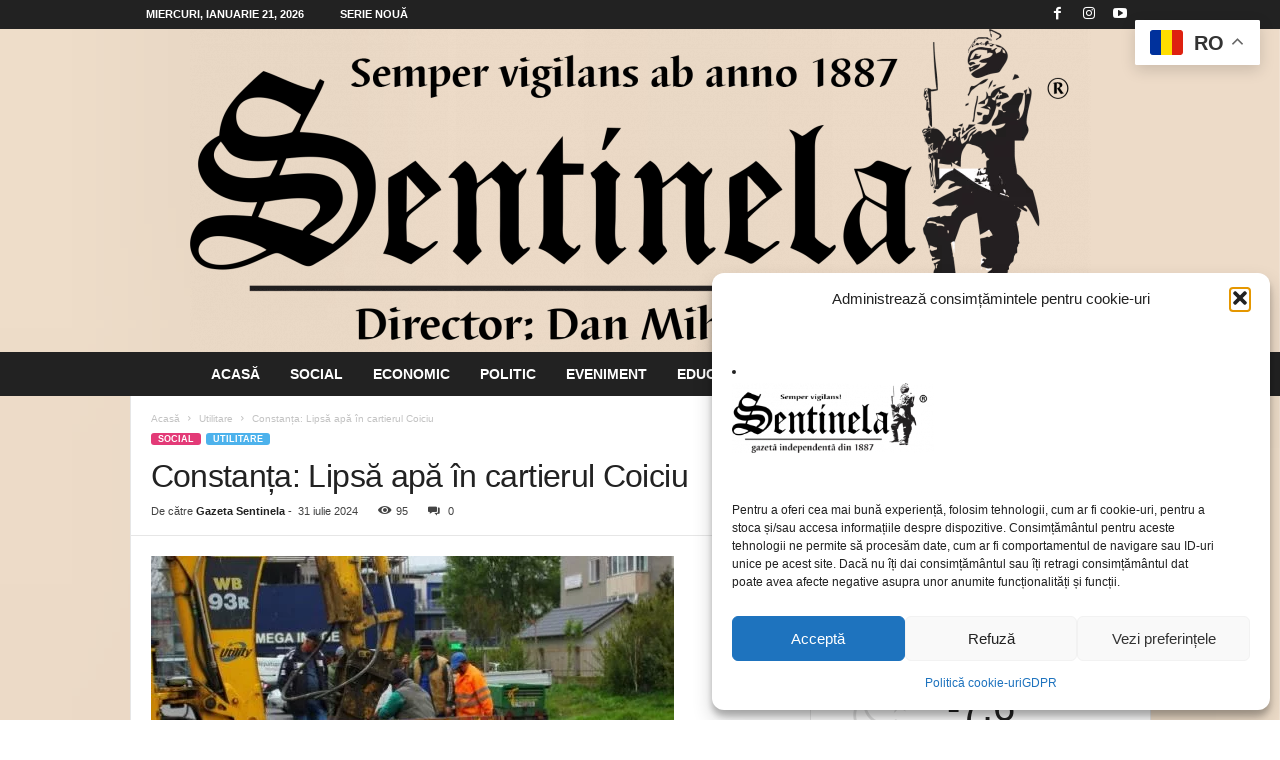

--- FILE ---
content_type: text/html; charset=UTF-8
request_url: https://sentinela.ro/2024/07/31/constanta-lipsa-apa-in-cartierul-coiciu-3/
body_size: 27136
content:
<!doctype html >
<!--[if IE 8]>    <html class="ie8" lang="ro-RO"> <![endif]-->
<!--[if IE 9]>    <html class="ie9" lang="ro-RO"> <![endif]-->
<!--[if gt IE 8]><!--> <html lang="ro-RO"> <!--<![endif]-->
<head>
    <title>Constanța: Lipsă apă în cartierul Coiciu - Sentinela.ro</title>
    <meta charset="UTF-8" />
    <meta name="viewport" content="width=device-width, initial-scale=1.0">
    <link rel="pingback" href="https://sentinela.ro/xmlrpc.php" />
    <meta name='robots' content='index, follow, max-image-preview:large, max-snippet:-1, max-video-preview:-1' />

	<!-- This site is optimized with the Yoast SEO plugin v26.8 - https://yoast.com/product/yoast-seo-wordpress/ -->
	<link rel="canonical" href="https://sentinela.ro/2024/07/31/constanta-lipsa-apa-in-cartierul-coiciu-3/" />
	<meta property="og:locale" content="ro_RO" />
	<meta property="og:type" content="article" />
	<meta property="og:title" content="Constanța: Lipsă apă în cartierul Coiciu - Sentinela.ro" />
	<meta property="og:description" content="Pentru remedierea unei avarii survenite pe conducta de alimentare cu apă, cu diametrul de 250 mm, de pe strada Dorului din mun. Constanța, echipele RAJA sunt nevoite să sisteze furnizarea apei potabile astăzi – 31 iulie 2024. Astfel, în intervalul orar 08.45 – 14.00, sunt afectați de lipsa apei toți consumatorii din cartierul Coiciu. Ne [&hellip;]" />
	<meta property="og:url" content="https://sentinela.ro/2024/07/31/constanta-lipsa-apa-in-cartierul-coiciu-3/" />
	<meta property="og:site_name" content="Sentinela.ro" />
	<meta property="article:publisher" content="https://www.facebook.com/SentinelaRO" />
	<meta property="article:published_time" content="2024-07-31T07:28:54+00:00" />
	<meta property="article:modified_time" content="2024-07-31T07:28:55+00:00" />
	<meta property="og:image" content="https://sentinela.ro/wp-content/uploads/2022/08/Constanta-avarie-RAJA-SA-1.jpg" />
	<meta property="og:image:width" content="523" />
	<meta property="og:image:height" content="323" />
	<meta property="og:image:type" content="image/jpeg" />
	<meta name="author" content="Gazeta Sentinela" />
	<meta name="twitter:card" content="summary_large_image" />
	<meta name="twitter:label1" content="Scris de" />
	<meta name="twitter:data1" content="Gazeta Sentinela" />
	<script type="application/ld+json" class="yoast-schema-graph">{"@context":"https://schema.org","@graph":[{"@type":"Article","@id":"https://sentinela.ro/2024/07/31/constanta-lipsa-apa-in-cartierul-coiciu-3/#article","isPartOf":{"@id":"https://sentinela.ro/2024/07/31/constanta-lipsa-apa-in-cartierul-coiciu-3/"},"author":{"name":"Gazeta Sentinela","@id":"https://sentinela.ro/#/schema/person/30e424868975bb23ae41599630765c7c"},"headline":"Constanța: Lipsă apă în cartierul Coiciu","datePublished":"2024-07-31T07:28:54+00:00","dateModified":"2024-07-31T07:28:55+00:00","mainEntityOfPage":{"@id":"https://sentinela.ro/2024/07/31/constanta-lipsa-apa-in-cartierul-coiciu-3/"},"wordCount":105,"commentCount":0,"publisher":{"@id":"https://sentinela.ro/#organization"},"image":{"@id":"https://sentinela.ro/2024/07/31/constanta-lipsa-apa-in-cartierul-coiciu-3/#primaryimage"},"thumbnailUrl":"https://sentinela.ro/wp-content/uploads/2022/08/Constanta-avarie-RAJA-SA-1.jpg","articleSection":["Utilitare"],"inLanguage":"ro-RO","potentialAction":[{"@type":"CommentAction","name":"Comment","target":["https://sentinela.ro/2024/07/31/constanta-lipsa-apa-in-cartierul-coiciu-3/#respond"]}]},{"@type":"WebPage","@id":"https://sentinela.ro/2024/07/31/constanta-lipsa-apa-in-cartierul-coiciu-3/","url":"https://sentinela.ro/2024/07/31/constanta-lipsa-apa-in-cartierul-coiciu-3/","name":"Constanța: Lipsă apă în cartierul Coiciu - Sentinela.ro","isPartOf":{"@id":"https://sentinela.ro/#website"},"primaryImageOfPage":{"@id":"https://sentinela.ro/2024/07/31/constanta-lipsa-apa-in-cartierul-coiciu-3/#primaryimage"},"image":{"@id":"https://sentinela.ro/2024/07/31/constanta-lipsa-apa-in-cartierul-coiciu-3/#primaryimage"},"thumbnailUrl":"https://sentinela.ro/wp-content/uploads/2022/08/Constanta-avarie-RAJA-SA-1.jpg","datePublished":"2024-07-31T07:28:54+00:00","dateModified":"2024-07-31T07:28:55+00:00","breadcrumb":{"@id":"https://sentinela.ro/2024/07/31/constanta-lipsa-apa-in-cartierul-coiciu-3/#breadcrumb"},"inLanguage":"ro-RO","potentialAction":[{"@type":"ReadAction","target":["https://sentinela.ro/2024/07/31/constanta-lipsa-apa-in-cartierul-coiciu-3/"]}]},{"@type":"ImageObject","inLanguage":"ro-RO","@id":"https://sentinela.ro/2024/07/31/constanta-lipsa-apa-in-cartierul-coiciu-3/#primaryimage","url":"https://sentinela.ro/wp-content/uploads/2022/08/Constanta-avarie-RAJA-SA-1.jpg","contentUrl":"https://sentinela.ro/wp-content/uploads/2022/08/Constanta-avarie-RAJA-SA-1.jpg","width":523,"height":323},{"@type":"BreadcrumbList","@id":"https://sentinela.ro/2024/07/31/constanta-lipsa-apa-in-cartierul-coiciu-3/#breadcrumb","itemListElement":[{"@type":"ListItem","position":1,"name":"Prima pagină","item":"https://sentinela.ro/"},{"@type":"ListItem","position":2,"name":"Constanța: Lipsă apă în cartierul Coiciu"}]},{"@type":"WebSite","@id":"https://sentinela.ro/#website","url":"https://sentinela.ro/","name":"Sentinela.ro","description":"SERIE NOUĂ","publisher":{"@id":"https://sentinela.ro/#organization"},"potentialAction":[{"@type":"SearchAction","target":{"@type":"EntryPoint","urlTemplate":"https://sentinela.ro/?s={search_term_string}"},"query-input":{"@type":"PropertyValueSpecification","valueRequired":true,"valueName":"search_term_string"}}],"inLanguage":"ro-RO"},{"@type":"Organization","@id":"https://sentinela.ro/#organization","name":"Sentinela.ro","url":"https://sentinela.ro/","logo":{"@type":"ImageObject","inLanguage":"ro-RO","@id":"https://sentinela.ro/#/schema/logo/image/","url":"http://sentinela.ro/wp-content/uploads/2021/05/dorobant_wp_profile.png","contentUrl":"http://sentinela.ro/wp-content/uploads/2021/05/dorobant_wp_profile.png","width":400,"height":400,"caption":"Sentinela.ro"},"image":{"@id":"https://sentinela.ro/#/schema/logo/image/"},"sameAs":["https://www.facebook.com/SentinelaRO","https://www.instagram.com/gazetasentinela/"]},{"@type":"Person","@id":"https://sentinela.ro/#/schema/person/30e424868975bb23ae41599630765c7c","name":"Gazeta Sentinela","image":{"@type":"ImageObject","inLanguage":"ro-RO","@id":"https://sentinela.ro/#/schema/person/image/","url":"https://sentinela.ro/wp-content/uploads/2021/05/dorobant_wp_profile-96x96.png","contentUrl":"https://sentinela.ro/wp-content/uploads/2021/05/dorobant_wp_profile-96x96.png","caption":"Gazeta Sentinela"}}]}</script>
	<!-- / Yoast SEO plugin. -->


<link rel='dns-prefetch' href='//code.responsivevoice.org' />
<link rel='dns-prefetch' href='//www.googletagmanager.com' />
<link rel="alternate" type="application/rss+xml" title="Sentinela.ro &raquo; Flux" href="https://sentinela.ro/feed/" />
<link rel="alternate" type="application/rss+xml" title="Sentinela.ro &raquo; Flux comentarii" href="https://sentinela.ro/comments/feed/" />
<link rel="alternate" type="application/rss+xml" title="Flux comentarii Sentinela.ro &raquo; Constanța: Lipsă apă în cartierul Coiciu" href="https://sentinela.ro/2024/07/31/constanta-lipsa-apa-in-cartierul-coiciu-3/feed/" />
<link rel="alternate" title="oEmbed (JSON)" type="application/json+oembed" href="https://sentinela.ro/wp-json/oembed/1.0/embed?url=https%3A%2F%2Fsentinela.ro%2F2024%2F07%2F31%2Fconstanta-lipsa-apa-in-cartierul-coiciu-3%2F" />
<link rel="alternate" title="oEmbed (XML)" type="text/xml+oembed" href="https://sentinela.ro/wp-json/oembed/1.0/embed?url=https%3A%2F%2Fsentinela.ro%2F2024%2F07%2F31%2Fconstanta-lipsa-apa-in-cartierul-coiciu-3%2F&#038;format=xml" />
		<style>
			.lazyload,
			.lazyloading {
				max-width: 100%;
			}
		</style>
		<style id='wp-img-auto-sizes-contain-inline-css' type='text/css'>
img:is([sizes=auto i],[sizes^="auto," i]){contain-intrinsic-size:3000px 1500px}
/*# sourceURL=wp-img-auto-sizes-contain-inline-css */
</style>
<style id='wp-emoji-styles-inline-css' type='text/css'>

	img.wp-smiley, img.emoji {
		display: inline !important;
		border: none !important;
		box-shadow: none !important;
		height: 1em !important;
		width: 1em !important;
		margin: 0 0.07em !important;
		vertical-align: -0.1em !important;
		background: none !important;
		padding: 0 !important;
	}
/*# sourceURL=wp-emoji-styles-inline-css */
</style>
<style id='wp-block-library-inline-css' type='text/css'>
:root{--wp-block-synced-color:#7a00df;--wp-block-synced-color--rgb:122,0,223;--wp-bound-block-color:var(--wp-block-synced-color);--wp-editor-canvas-background:#ddd;--wp-admin-theme-color:#007cba;--wp-admin-theme-color--rgb:0,124,186;--wp-admin-theme-color-darker-10:#006ba1;--wp-admin-theme-color-darker-10--rgb:0,107,160.5;--wp-admin-theme-color-darker-20:#005a87;--wp-admin-theme-color-darker-20--rgb:0,90,135;--wp-admin-border-width-focus:2px}@media (min-resolution:192dpi){:root{--wp-admin-border-width-focus:1.5px}}.wp-element-button{cursor:pointer}:root .has-very-light-gray-background-color{background-color:#eee}:root .has-very-dark-gray-background-color{background-color:#313131}:root .has-very-light-gray-color{color:#eee}:root .has-very-dark-gray-color{color:#313131}:root .has-vivid-green-cyan-to-vivid-cyan-blue-gradient-background{background:linear-gradient(135deg,#00d084,#0693e3)}:root .has-purple-crush-gradient-background{background:linear-gradient(135deg,#34e2e4,#4721fb 50%,#ab1dfe)}:root .has-hazy-dawn-gradient-background{background:linear-gradient(135deg,#faaca8,#dad0ec)}:root .has-subdued-olive-gradient-background{background:linear-gradient(135deg,#fafae1,#67a671)}:root .has-atomic-cream-gradient-background{background:linear-gradient(135deg,#fdd79a,#004a59)}:root .has-nightshade-gradient-background{background:linear-gradient(135deg,#330968,#31cdcf)}:root .has-midnight-gradient-background{background:linear-gradient(135deg,#020381,#2874fc)}:root{--wp--preset--font-size--normal:16px;--wp--preset--font-size--huge:42px}.has-regular-font-size{font-size:1em}.has-larger-font-size{font-size:2.625em}.has-normal-font-size{font-size:var(--wp--preset--font-size--normal)}.has-huge-font-size{font-size:var(--wp--preset--font-size--huge)}.has-text-align-center{text-align:center}.has-text-align-left{text-align:left}.has-text-align-right{text-align:right}.has-fit-text{white-space:nowrap!important}#end-resizable-editor-section{display:none}.aligncenter{clear:both}.items-justified-left{justify-content:flex-start}.items-justified-center{justify-content:center}.items-justified-right{justify-content:flex-end}.items-justified-space-between{justify-content:space-between}.screen-reader-text{border:0;clip-path:inset(50%);height:1px;margin:-1px;overflow:hidden;padding:0;position:absolute;width:1px;word-wrap:normal!important}.screen-reader-text:focus{background-color:#ddd;clip-path:none;color:#444;display:block;font-size:1em;height:auto;left:5px;line-height:normal;padding:15px 23px 14px;text-decoration:none;top:5px;width:auto;z-index:100000}html :where(.has-border-color){border-style:solid}html :where([style*=border-top-color]){border-top-style:solid}html :where([style*=border-right-color]){border-right-style:solid}html :where([style*=border-bottom-color]){border-bottom-style:solid}html :where([style*=border-left-color]){border-left-style:solid}html :where([style*=border-width]){border-style:solid}html :where([style*=border-top-width]){border-top-style:solid}html :where([style*=border-right-width]){border-right-style:solid}html :where([style*=border-bottom-width]){border-bottom-style:solid}html :where([style*=border-left-width]){border-left-style:solid}html :where(img[class*=wp-image-]){height:auto;max-width:100%}:where(figure){margin:0 0 1em}html :where(.is-position-sticky){--wp-admin--admin-bar--position-offset:var(--wp-admin--admin-bar--height,0px)}@media screen and (max-width:600px){html :where(.is-position-sticky){--wp-admin--admin-bar--position-offset:0px}}

/*# sourceURL=wp-block-library-inline-css */
</style><style id='global-styles-inline-css' type='text/css'>
:root{--wp--preset--aspect-ratio--square: 1;--wp--preset--aspect-ratio--4-3: 4/3;--wp--preset--aspect-ratio--3-4: 3/4;--wp--preset--aspect-ratio--3-2: 3/2;--wp--preset--aspect-ratio--2-3: 2/3;--wp--preset--aspect-ratio--16-9: 16/9;--wp--preset--aspect-ratio--9-16: 9/16;--wp--preset--color--black: #000000;--wp--preset--color--cyan-bluish-gray: #abb8c3;--wp--preset--color--white: #ffffff;--wp--preset--color--pale-pink: #f78da7;--wp--preset--color--vivid-red: #cf2e2e;--wp--preset--color--luminous-vivid-orange: #ff6900;--wp--preset--color--luminous-vivid-amber: #fcb900;--wp--preset--color--light-green-cyan: #7bdcb5;--wp--preset--color--vivid-green-cyan: #00d084;--wp--preset--color--pale-cyan-blue: #8ed1fc;--wp--preset--color--vivid-cyan-blue: #0693e3;--wp--preset--color--vivid-purple: #9b51e0;--wp--preset--gradient--vivid-cyan-blue-to-vivid-purple: linear-gradient(135deg,rgb(6,147,227) 0%,rgb(155,81,224) 100%);--wp--preset--gradient--light-green-cyan-to-vivid-green-cyan: linear-gradient(135deg,rgb(122,220,180) 0%,rgb(0,208,130) 100%);--wp--preset--gradient--luminous-vivid-amber-to-luminous-vivid-orange: linear-gradient(135deg,rgb(252,185,0) 0%,rgb(255,105,0) 100%);--wp--preset--gradient--luminous-vivid-orange-to-vivid-red: linear-gradient(135deg,rgb(255,105,0) 0%,rgb(207,46,46) 100%);--wp--preset--gradient--very-light-gray-to-cyan-bluish-gray: linear-gradient(135deg,rgb(238,238,238) 0%,rgb(169,184,195) 100%);--wp--preset--gradient--cool-to-warm-spectrum: linear-gradient(135deg,rgb(74,234,220) 0%,rgb(151,120,209) 20%,rgb(207,42,186) 40%,rgb(238,44,130) 60%,rgb(251,105,98) 80%,rgb(254,248,76) 100%);--wp--preset--gradient--blush-light-purple: linear-gradient(135deg,rgb(255,206,236) 0%,rgb(152,150,240) 100%);--wp--preset--gradient--blush-bordeaux: linear-gradient(135deg,rgb(254,205,165) 0%,rgb(254,45,45) 50%,rgb(107,0,62) 100%);--wp--preset--gradient--luminous-dusk: linear-gradient(135deg,rgb(255,203,112) 0%,rgb(199,81,192) 50%,rgb(65,88,208) 100%);--wp--preset--gradient--pale-ocean: linear-gradient(135deg,rgb(255,245,203) 0%,rgb(182,227,212) 50%,rgb(51,167,181) 100%);--wp--preset--gradient--electric-grass: linear-gradient(135deg,rgb(202,248,128) 0%,rgb(113,206,126) 100%);--wp--preset--gradient--midnight: linear-gradient(135deg,rgb(2,3,129) 0%,rgb(40,116,252) 100%);--wp--preset--font-size--small: 10px;--wp--preset--font-size--medium: 20px;--wp--preset--font-size--large: 30px;--wp--preset--font-size--x-large: 42px;--wp--preset--font-size--regular: 14px;--wp--preset--font-size--larger: 48px;--wp--preset--spacing--20: 0.44rem;--wp--preset--spacing--30: 0.67rem;--wp--preset--spacing--40: 1rem;--wp--preset--spacing--50: 1.5rem;--wp--preset--spacing--60: 2.25rem;--wp--preset--spacing--70: 3.38rem;--wp--preset--spacing--80: 5.06rem;--wp--preset--shadow--natural: 6px 6px 9px rgba(0, 0, 0, 0.2);--wp--preset--shadow--deep: 12px 12px 50px rgba(0, 0, 0, 0.4);--wp--preset--shadow--sharp: 6px 6px 0px rgba(0, 0, 0, 0.2);--wp--preset--shadow--outlined: 6px 6px 0px -3px rgb(255, 255, 255), 6px 6px rgb(0, 0, 0);--wp--preset--shadow--crisp: 6px 6px 0px rgb(0, 0, 0);}:where(.is-layout-flex){gap: 0.5em;}:where(.is-layout-grid){gap: 0.5em;}body .is-layout-flex{display: flex;}.is-layout-flex{flex-wrap: wrap;align-items: center;}.is-layout-flex > :is(*, div){margin: 0;}body .is-layout-grid{display: grid;}.is-layout-grid > :is(*, div){margin: 0;}:where(.wp-block-columns.is-layout-flex){gap: 2em;}:where(.wp-block-columns.is-layout-grid){gap: 2em;}:where(.wp-block-post-template.is-layout-flex){gap: 1.25em;}:where(.wp-block-post-template.is-layout-grid){gap: 1.25em;}.has-black-color{color: var(--wp--preset--color--black) !important;}.has-cyan-bluish-gray-color{color: var(--wp--preset--color--cyan-bluish-gray) !important;}.has-white-color{color: var(--wp--preset--color--white) !important;}.has-pale-pink-color{color: var(--wp--preset--color--pale-pink) !important;}.has-vivid-red-color{color: var(--wp--preset--color--vivid-red) !important;}.has-luminous-vivid-orange-color{color: var(--wp--preset--color--luminous-vivid-orange) !important;}.has-luminous-vivid-amber-color{color: var(--wp--preset--color--luminous-vivid-amber) !important;}.has-light-green-cyan-color{color: var(--wp--preset--color--light-green-cyan) !important;}.has-vivid-green-cyan-color{color: var(--wp--preset--color--vivid-green-cyan) !important;}.has-pale-cyan-blue-color{color: var(--wp--preset--color--pale-cyan-blue) !important;}.has-vivid-cyan-blue-color{color: var(--wp--preset--color--vivid-cyan-blue) !important;}.has-vivid-purple-color{color: var(--wp--preset--color--vivid-purple) !important;}.has-black-background-color{background-color: var(--wp--preset--color--black) !important;}.has-cyan-bluish-gray-background-color{background-color: var(--wp--preset--color--cyan-bluish-gray) !important;}.has-white-background-color{background-color: var(--wp--preset--color--white) !important;}.has-pale-pink-background-color{background-color: var(--wp--preset--color--pale-pink) !important;}.has-vivid-red-background-color{background-color: var(--wp--preset--color--vivid-red) !important;}.has-luminous-vivid-orange-background-color{background-color: var(--wp--preset--color--luminous-vivid-orange) !important;}.has-luminous-vivid-amber-background-color{background-color: var(--wp--preset--color--luminous-vivid-amber) !important;}.has-light-green-cyan-background-color{background-color: var(--wp--preset--color--light-green-cyan) !important;}.has-vivid-green-cyan-background-color{background-color: var(--wp--preset--color--vivid-green-cyan) !important;}.has-pale-cyan-blue-background-color{background-color: var(--wp--preset--color--pale-cyan-blue) !important;}.has-vivid-cyan-blue-background-color{background-color: var(--wp--preset--color--vivid-cyan-blue) !important;}.has-vivid-purple-background-color{background-color: var(--wp--preset--color--vivid-purple) !important;}.has-black-border-color{border-color: var(--wp--preset--color--black) !important;}.has-cyan-bluish-gray-border-color{border-color: var(--wp--preset--color--cyan-bluish-gray) !important;}.has-white-border-color{border-color: var(--wp--preset--color--white) !important;}.has-pale-pink-border-color{border-color: var(--wp--preset--color--pale-pink) !important;}.has-vivid-red-border-color{border-color: var(--wp--preset--color--vivid-red) !important;}.has-luminous-vivid-orange-border-color{border-color: var(--wp--preset--color--luminous-vivid-orange) !important;}.has-luminous-vivid-amber-border-color{border-color: var(--wp--preset--color--luminous-vivid-amber) !important;}.has-light-green-cyan-border-color{border-color: var(--wp--preset--color--light-green-cyan) !important;}.has-vivid-green-cyan-border-color{border-color: var(--wp--preset--color--vivid-green-cyan) !important;}.has-pale-cyan-blue-border-color{border-color: var(--wp--preset--color--pale-cyan-blue) !important;}.has-vivid-cyan-blue-border-color{border-color: var(--wp--preset--color--vivid-cyan-blue) !important;}.has-vivid-purple-border-color{border-color: var(--wp--preset--color--vivid-purple) !important;}.has-vivid-cyan-blue-to-vivid-purple-gradient-background{background: var(--wp--preset--gradient--vivid-cyan-blue-to-vivid-purple) !important;}.has-light-green-cyan-to-vivid-green-cyan-gradient-background{background: var(--wp--preset--gradient--light-green-cyan-to-vivid-green-cyan) !important;}.has-luminous-vivid-amber-to-luminous-vivid-orange-gradient-background{background: var(--wp--preset--gradient--luminous-vivid-amber-to-luminous-vivid-orange) !important;}.has-luminous-vivid-orange-to-vivid-red-gradient-background{background: var(--wp--preset--gradient--luminous-vivid-orange-to-vivid-red) !important;}.has-very-light-gray-to-cyan-bluish-gray-gradient-background{background: var(--wp--preset--gradient--very-light-gray-to-cyan-bluish-gray) !important;}.has-cool-to-warm-spectrum-gradient-background{background: var(--wp--preset--gradient--cool-to-warm-spectrum) !important;}.has-blush-light-purple-gradient-background{background: var(--wp--preset--gradient--blush-light-purple) !important;}.has-blush-bordeaux-gradient-background{background: var(--wp--preset--gradient--blush-bordeaux) !important;}.has-luminous-dusk-gradient-background{background: var(--wp--preset--gradient--luminous-dusk) !important;}.has-pale-ocean-gradient-background{background: var(--wp--preset--gradient--pale-ocean) !important;}.has-electric-grass-gradient-background{background: var(--wp--preset--gradient--electric-grass) !important;}.has-midnight-gradient-background{background: var(--wp--preset--gradient--midnight) !important;}.has-small-font-size{font-size: var(--wp--preset--font-size--small) !important;}.has-medium-font-size{font-size: var(--wp--preset--font-size--medium) !important;}.has-large-font-size{font-size: var(--wp--preset--font-size--large) !important;}.has-x-large-font-size{font-size: var(--wp--preset--font-size--x-large) !important;}
/*# sourceURL=global-styles-inline-css */
</style>

<style id='classic-theme-styles-inline-css' type='text/css'>
/*! This file is auto-generated */
.wp-block-button__link{color:#fff;background-color:#32373c;border-radius:9999px;box-shadow:none;text-decoration:none;padding:calc(.667em + 2px) calc(1.333em + 2px);font-size:1.125em}.wp-block-file__button{background:#32373c;color:#fff;text-decoration:none}
/*# sourceURL=/wp-includes/css/classic-themes.min.css */
</style>
<link rel='stylesheet' id='rv-style-css' href='https://sentinela.ro/wp-content/plugins/responsivevoice-text-to-speech/includes/css/responsivevoice.css?ver=6.9' type='text/css' media='all' />
<link rel='stylesheet' id='rss-retriever-css' href='https://sentinela.ro/wp-content/plugins/wp-rss-retriever/inc/css/rss-retriever.css?ver=1.6.10' type='text/css' media='all' />
<link rel='stylesheet' id='bigger-picture-css' href='https://sentinela.ro/wp-content/plugins/youtube-channel/assets/lib/bigger-picture/css/bigger-picture.min.css?ver=3.25.2' type='text/css' media='all' />
<link rel='stylesheet' id='youtube-channel-css' href='https://sentinela.ro/wp-content/plugins/youtube-channel/assets/css/youtube-channel.min.css?ver=3.25.2' type='text/css' media='all' />
<link rel='stylesheet' id='cmplz-general-css' href='https://sentinela.ro/wp-content/plugins/complianz-gdpr/assets/css/cookieblocker.min.css?ver=1766487098' type='text/css' media='all' />
<link rel='stylesheet' id='td-theme-css' href='https://sentinela.ro/wp-content/themes/Newsmag/style.css?ver=5.4.3.4' type='text/css' media='all' />
<style id='td-theme-inline-css' type='text/css'>
    
        /* custom css - generated by TagDiv Composer */
        @media (max-width: 767px) {
            .td-header-desktop-wrap {
                display: none;
            }
        }
        @media (min-width: 767px) {
            .td-header-mobile-wrap {
                display: none;
            }
        }
    
	
/*# sourceURL=td-theme-inline-css */
</style>
<link rel='stylesheet' id='td-theme-child-css' href='https://sentinela.ro/wp-content/themes/Newsmag-child/style.css?ver=5.4.3.4c' type='text/css' media='all' />
<link rel='stylesheet' id='td-legacy-framework-front-style-css' href='https://sentinela.ro/wp-content/plugins/td-composer/legacy/Newsmag/assets/css/td_legacy_main.css?ver=02f7892c77f8d92ff3a6477b3d96dee8' type='text/css' media='all' />
<link rel='stylesheet' id='wp-block-paragraph-css' href='https://sentinela.ro/wp-includes/blocks/paragraph/style.min.css?ver=6.9' type='text/css' media='all' />
<script type="text/javascript" src="https://code.responsivevoice.org/responsivevoice.js?key=seMsSwIi" id="responsive-voice-js"></script>
<script type="text/javascript" src="https://sentinela.ro/wp-includes/js/jquery/jquery.min.js?ver=3.7.1" id="jquery-core-js"></script>
<script type="text/javascript" src="https://sentinela.ro/wp-includes/js/jquery/jquery-migrate.min.js?ver=3.4.1" id="jquery-migrate-js"></script>

<!-- Google tag (gtag.js) snippet added by Site Kit -->
<!-- Google Analytics snippet added by Site Kit -->
<script type="text/javascript" src="https://www.googletagmanager.com/gtag/js?id=G-TTM3Q0CZEF" id="google_gtagjs-js" async></script>
<script type="text/javascript" id="google_gtagjs-js-after">
/* <![CDATA[ */
window.dataLayer = window.dataLayer || [];function gtag(){dataLayer.push(arguments);}
gtag("set","linker",{"domains":["sentinela.ro"]});
gtag("js", new Date());
gtag("set", "developer_id.dZTNiMT", true);
gtag("config", "G-TTM3Q0CZEF");
//# sourceURL=google_gtagjs-js-after
/* ]]> */
</script>
<link rel="https://api.w.org/" href="https://sentinela.ro/wp-json/" /><link rel="alternate" title="JSON" type="application/json" href="https://sentinela.ro/wp-json/wp/v2/posts/18154" /><link rel="EditURI" type="application/rsd+xml" title="RSD" href="https://sentinela.ro/xmlrpc.php?rsd" />
<meta name="generator" content="WordPress 6.9" />
<link rel='shortlink' href='https://sentinela.ro/?p=18154' />
<meta name="generator" content="Site Kit by Google 1.170.0" />			<style>.cmplz-hidden {
					display: none !important;
				}</style><link rel="apple-touch-icon" sizes="180x180" href="/wp-content/uploads/fbrfg/apple-touch-icon.png">
<link rel="icon" type="image/png" sizes="32x32" href="/wp-content/uploads/fbrfg/favicon-32x32.png">
<link rel="icon" type="image/png" sizes="16x16" href="/wp-content/uploads/fbrfg/favicon-16x16.png">
<link rel="manifest" href="/wp-content/uploads/fbrfg/site.webmanifest">
<link rel="mask-icon" href="/wp-content/uploads/fbrfg/safari-pinned-tab.svg" color="#5bbad5">
<link rel="shortcut icon" href="/wp-content/uploads/fbrfg/favicon.ico">
<meta name="msapplication-TileColor" content="#da532c">
<meta name="msapplication-config" content="/wp-content/uploads/fbrfg/browserconfig.xml">
<meta name="theme-color" content="#ffffff">		<script>
			document.documentElement.className = document.documentElement.className.replace('no-js', 'js');
		</script>
				<style>
			.no-js img.lazyload {
				display: none;
			}

			figure.wp-block-image img.lazyloading {
				min-width: 150px;
			}

			.lazyload,
			.lazyloading {
				--smush-placeholder-width: 100px;
				--smush-placeholder-aspect-ratio: 1/1;
				width: var(--smush-image-width, var(--smush-placeholder-width)) !important;
				aspect-ratio: var(--smush-image-aspect-ratio, var(--smush-placeholder-aspect-ratio)) !important;
			}

						.lazyload, .lazyloading {
				opacity: 0;
			}

			.lazyloaded {
				opacity: 1;
				transition: opacity 400ms;
				transition-delay: 0ms;
			}

					</style>
		      <meta name="onesignal" content="wordpress-plugin"/>
            <script>

      window.OneSignalDeferred = window.OneSignalDeferred || [];

      OneSignalDeferred.push(function(OneSignal) {
        var oneSignal_options = {};
        window._oneSignalInitOptions = oneSignal_options;

        oneSignal_options['serviceWorkerParam'] = { scope: '/wp-content/plugins/onesignal-free-web-push-notifications/sdk_files/push/onesignal/' };
oneSignal_options['serviceWorkerPath'] = 'OneSignalSDKWorker.js';

        OneSignal.Notifications.setDefaultUrl("https://sentinela.ro");

        oneSignal_options['wordpress'] = true;
oneSignal_options['appId'] = '9aecf740-97e7-42c2-b060-feadd0fe5476';
oneSignal_options['allowLocalhostAsSecureOrigin'] = true;
oneSignal_options['welcomeNotification'] = { };
oneSignal_options['welcomeNotification']['title'] = "";
oneSignal_options['welcomeNotification']['message'] = "";
oneSignal_options['path'] = "https://sentinela.ro/wp-content/plugins/onesignal-free-web-push-notifications/sdk_files/";
oneSignal_options['safari_web_id'] = "web.onesignal.auto.47e61a84-7486-476e-83ad-85400aafc6ca";
oneSignal_options['promptOptions'] = { };
oneSignal_options['notifyButton'] = { };
oneSignal_options['notifyButton']['enable'] = true;
oneSignal_options['notifyButton']['position'] = 'bottom-right';
oneSignal_options['notifyButton']['theme'] = 'default';
oneSignal_options['notifyButton']['size'] = 'medium';
oneSignal_options['notifyButton']['showCredit'] = true;
oneSignal_options['notifyButton']['text'] = {};
              OneSignal.init(window._oneSignalInitOptions);
                    });

      function documentInitOneSignal() {
        var oneSignal_elements = document.getElementsByClassName("OneSignal-prompt");

        var oneSignalLinkClickHandler = function(event) { OneSignal.Notifications.requestPermission(); event.preventDefault(); };        for(var i = 0; i < oneSignal_elements.length; i++)
          oneSignal_elements[i].addEventListener('click', oneSignalLinkClickHandler, false);
      }

      if (document.readyState === 'complete') {
           documentInitOneSignal();
      }
      else {
           window.addEventListener("load", function(event){
               documentInitOneSignal();
          });
      }
    </script>

<!-- JS generated by theme -->

<script type="text/javascript" id="td-generated-header-js">
    
    

	    var tdBlocksArray = []; //here we store all the items for the current page

	    // td_block class - each ajax block uses a object of this class for requests
	    function tdBlock() {
		    this.id = '';
		    this.block_type = 1; //block type id (1-234 etc)
		    this.atts = '';
		    this.td_column_number = '';
		    this.td_current_page = 1; //
		    this.post_count = 0; //from wp
		    this.found_posts = 0; //from wp
		    this.max_num_pages = 0; //from wp
		    this.td_filter_value = ''; //current live filter value
		    this.is_ajax_running = false;
		    this.td_user_action = ''; // load more or infinite loader (used by the animation)
		    this.header_color = '';
		    this.ajax_pagination_infinite_stop = ''; //show load more at page x
	    }

        // td_js_generator - mini detector
        ( function () {
            var htmlTag = document.getElementsByTagName("html")[0];

	        if ( navigator.userAgent.indexOf("MSIE 10.0") > -1 ) {
                htmlTag.className += ' ie10';
            }

            if ( !!navigator.userAgent.match(/Trident.*rv\:11\./) ) {
                htmlTag.className += ' ie11';
            }

	        if ( navigator.userAgent.indexOf("Edge") > -1 ) {
                htmlTag.className += ' ieEdge';
            }

            if ( /(iPad|iPhone|iPod)/g.test(navigator.userAgent) ) {
                htmlTag.className += ' td-md-is-ios';
            }

            var user_agent = navigator.userAgent.toLowerCase();
            if ( user_agent.indexOf("android") > -1 ) {
                htmlTag.className += ' td-md-is-android';
            }

            if ( -1 !== navigator.userAgent.indexOf('Mac OS X')  ) {
                htmlTag.className += ' td-md-is-os-x';
            }

            if ( /chrom(e|ium)/.test(navigator.userAgent.toLowerCase()) ) {
               htmlTag.className += ' td-md-is-chrome';
            }

            if ( -1 !== navigator.userAgent.indexOf('Firefox') ) {
                htmlTag.className += ' td-md-is-firefox';
            }

            if ( -1 !== navigator.userAgent.indexOf('Safari') && -1 === navigator.userAgent.indexOf('Chrome') ) {
                htmlTag.className += ' td-md-is-safari';
            }

            if( -1 !== navigator.userAgent.indexOf('IEMobile') ){
                htmlTag.className += ' td-md-is-iemobile';
            }

        })();

        var tdLocalCache = {};

        ( function () {
            "use strict";

            tdLocalCache = {
                data: {},
                remove: function (resource_id) {
                    delete tdLocalCache.data[resource_id];
                },
                exist: function (resource_id) {
                    return tdLocalCache.data.hasOwnProperty(resource_id) && tdLocalCache.data[resource_id] !== null;
                },
                get: function (resource_id) {
                    return tdLocalCache.data[resource_id];
                },
                set: function (resource_id, cachedData) {
                    tdLocalCache.remove(resource_id);
                    tdLocalCache.data[resource_id] = cachedData;
                }
            };
        })();

    
    
var td_viewport_interval_list=[{"limitBottom":767,"sidebarWidth":251},{"limitBottom":1023,"sidebarWidth":339}];
var td_animation_stack_effect="type0";
var tds_animation_stack=true;
var td_animation_stack_specific_selectors=".entry-thumb, img, .td-lazy-img";
var td_animation_stack_general_selectors=".td-animation-stack img, .td-animation-stack .entry-thumb, .post img, .td-animation-stack .td-lazy-img";
var tds_video_playing_one="enabled";
var tds_video_pause_hidden="enabled";
var tds_video_lazy="enabled";
var tdc_is_installed="yes";
var tdc_domain_active=false;
var td_ajax_url="https:\/\/sentinela.ro\/wp-admin\/admin-ajax.php?td_theme_name=Newsmag&v=5.4.3.4";
var td_get_template_directory_uri="https:\/\/sentinela.ro\/wp-content\/plugins\/td-composer\/legacy\/common";
var tds_snap_menu="smart_snap_always";
var tds_logo_on_sticky="show";
var tds_header_style="10";
var td_please_wait="V\u0103 rug\u0103m a\u0219tepta\u021bi...";
var td_email_user_pass_incorrect="Nume de utilizator sau parola incorect\u0103!";
var td_email_user_incorrect="Email sau nume de utilizator incorect!";
var td_email_incorrect="Email incorect!";
var td_user_incorrect="Username incorrect!";
var td_email_user_empty="Email or username empty!";
var td_pass_empty="Pass empty!";
var td_pass_pattern_incorrect="Invalid Pass Pattern!";
var td_retype_pass_incorrect="Retyped Pass incorrect!";
var tds_more_articles_on_post_enable="show";
var tds_more_articles_on_post_time_to_wait="";
var tds_more_articles_on_post_pages_distance_from_top=0;
var tds_captcha="";
var tds_theme_color_site_wide="#4db2ec";
var tds_smart_sidebar="enabled";
var tdThemeName="Newsmag";
var tdThemeNameWl="Newsmag";
var td_magnific_popup_translation_tPrev="\u00cenainte (Tasta direc\u021bionare st\u00e2nga)";
var td_magnific_popup_translation_tNext="\u00cenapoi (Tasta direc\u021bionare dreapta)";
var td_magnific_popup_translation_tCounter="%curr% din %total%";
var td_magnific_popup_translation_ajax_tError="Con\u021binutul de la %url% nu poate fi \u00eenc\u0103rcat.";
var td_magnific_popup_translation_image_tError="Imaginea #%curr% nu poate fi \u00eenc\u0103rcat\u0103.";
var tdBlockNonce="4c79bd109d";
var tdMobileMenu="enabled";
var tdMobileSearch="enabled";
var tdDateNamesI18n={"month_names":["ianuarie","februarie","martie","aprilie","mai","iunie","iulie","august","septembrie","octombrie","noiembrie","decembrie"],"month_names_short":["ian.","feb.","mart.","apr.","mai","iun.","iul.","aug.","sept.","oct.","nov.","dec."],"day_names":["duminic\u0103","luni","mar\u021bi","miercuri","joi","vineri","s\u00e2mb\u0103t\u0103"],"day_names_short":["D","lun","mar","mie","J","vin","S"]};
var td_deploy_mode="deploy";
var td_ad_background_click_link="";
var td_ad_background_click_target="";
</script>


<!-- Header style compiled by theme -->

<style>
/* custom css - generated by TagDiv Composer */
    

body {
	background-color:#ffffff;
}
.td-module-exclusive .td-module-title a:before {
        content: 'EXCLUSIV';
    }
    
    .td-pb-row [class*="td-pb-span"],
    .td-pb-border-top,
    .page-template-page-title-sidebar-php .td-page-content > .wpb_row:first-child,
    .td-post-sharing,
    .td-post-content,
    .td-post-next-prev,
    .author-box-wrap,
    .td-comments-title-wrap,
    .comment-list,
    .comment-respond,
    .td-post-template-5 header,
    .td-container,
    .wpb_content_element,
    .wpb_column,
    .wpb_row,
    .white-menu .td-header-container .td-header-main-menu,
    .td-post-template-1 .td-post-content,
    .td-post-template-4 .td-post-sharing-top,
    .td-header-style-6 .td-header-header .td-make-full,
    #disqus_thread,
    .page-template-page-pagebuilder-title-php .td-page-content > .wpb_row:first-child,
    .td-footer-container:before {
        border-color: #e6e6e6;
    }
    .td-top-border {
        border-color: #e6e6e6 !important;
    }
    .td-container-border:after,
    .td-next-prev-separator,
    .td-container .td-pb-row .wpb_column:before,
    .td-container-border:before,
    .td-main-content:before,
    .td-main-sidebar:before,
    .td-pb-row .td-pb-span4:nth-of-type(3):after,
    .td-pb-row .td-pb-span4:nth-last-of-type(3):after {
    	background-color: #e6e6e6;
    }
    @media (max-width: 767px) {
    	.white-menu .td-header-main-menu {
      		border-color: #e6e6e6;
      	}
    }



    
    .td-menu-background:before,
    .td-search-background:before {
        background: rgba(0,0,0,0.5);
        background: -moz-linear-gradient(top, rgba(0,0,0,0.5) 0%, rgba(0,0,0,0.6) 100%);
        background: -webkit-gradient(left top, left bottom, color-stop(0%, rgba(0,0,0,0.5)), color-stop(100%, rgba(0,0,0,0.6)));
        background: -webkit-linear-gradient(top, rgba(0,0,0,0.5) 0%, rgba(0,0,0,0.6) 100%);
        background: -o-linear-gradient(top, rgba(0,0,0,0.5) 0%, @mobileu_gradient_two_mob 100%);
        background: -ms-linear-gradient(top, rgba(0,0,0,0.5) 0%, rgba(0,0,0,0.6) 100%);
        background: linear-gradient(to bottom, rgba(0,0,0,0.5) 0%, rgba(0,0,0,0.6) 100%);
        filter: progid:DXImageTransform.Microsoft.gradient( startColorstr='rgba(0,0,0,0.5)', endColorstr='rgba(0,0,0,0.6)', GradientType=0 );
    }

    
    .td-footer-container::before {
        background-image: url('http://sentinela.ro/wp-content/uploads/2021/04/9.jpg');
    }

    
    .td-footer-container::before {
        background-size: cover;
    }

    
    .td-footer-container::before {
        background-position: center top;
    }

    
    .td-footer-container::before {
        opacity: 0.1;
    }
</style>




<script type="application/ld+json">
    {
        "@context": "https://schema.org",
        "@type": "BreadcrumbList",
        "itemListElement": [
            {
                "@type": "ListItem",
                "position": 1,
                "item": {
                    "@type": "WebSite",
                    "@id": "https://sentinela.ro/",
                    "name": "Acasă"
                }
            },
            {
                "@type": "ListItem",
                "position": 2,
                    "item": {
                    "@type": "WebPage",
                    "@id": "https://sentinela.ro/category/social/informatii-curente-despre-servicii-publice-si-utilitati-pentru-cetateni/",
                    "name": "Utilitare"
                }
            }
            ,{
                "@type": "ListItem",
                "position": 3,
                    "item": {
                    "@type": "WebPage",
                    "@id": "https://sentinela.ro/2024/07/31/constanta-lipsa-apa-in-cartierul-coiciu-3/",
                    "name": "Constanța: Lipsă apă în cartierul Coiciu"                                
                }
            }    
        ]
    }
</script>
<link rel="icon" href="https://sentinela.ro/wp-content/uploads/2021/05/dorobant_wp_profile-150x150.png" sizes="32x32" />
<link rel="icon" href="https://sentinela.ro/wp-content/uploads/2021/05/dorobant_wp_profile-300x300.png" sizes="192x192" />
<link rel="apple-touch-icon" href="https://sentinela.ro/wp-content/uploads/2021/05/dorobant_wp_profile-300x300.png" />
<meta name="msapplication-TileImage" content="https://sentinela.ro/wp-content/uploads/2021/05/dorobant_wp_profile-300x300.png" />
	<style id="tdw-css-placeholder">/* custom css - generated by TagDiv Composer */
</style></head>

<body data-cmplz=1 class="wp-singular post-template-default single single-post postid-18154 single-format-standard wp-theme-Newsmag wp-child-theme-Newsmag-child constanta-lipsa-apa-in-cartierul-coiciu-3 global-block-template-1 td-animation-stack-type0 td-boxed-layout" itemscope="itemscope" itemtype="https://schema.org/WebPage">

        <div class="td-scroll-up  td-hide-scroll-up-on-mob"  style="display:none;"><i class="td-icon-menu-up"></i></div>

    
    <div class="td-menu-background"></div>
<div id="td-mobile-nav">
    <div class="td-mobile-container">
        <!-- mobile menu top section -->
        <div class="td-menu-socials-wrap">
            <!-- socials -->
            <div class="td-menu-socials">
                
        <span class="td-social-icon-wrap">
            <a target="_blank" rel="nofollow" href="https://www.facebook.com/SentinelaRO" title="Facebook">
                <i class="td-icon-font td-icon-facebook"></i>
                <span style="display: none">Facebook</span>
            </a>
        </span>
        <span class="td-social-icon-wrap">
            <a target="_blank" rel="nofollow" href="https://www.instagram.com/gazetasentinela/" title="Instagram">
                <i class="td-icon-font td-icon-instagram"></i>
                <span style="display: none">Instagram</span>
            </a>
        </span>
        <span class="td-social-icon-wrap">
            <a target="_blank" rel="nofollow" href="https://www.youtube.com/channel/UCJ_m5mz6NTSDTBOs8sECq6A" title="Youtube">
                <i class="td-icon-font td-icon-youtube"></i>
                <span style="display: none">Youtube</span>
            </a>
        </span>            </div>
            <!-- close button -->
            <div class="td-mobile-close">
                <span><i class="td-icon-close-mobile"></i></span>
            </div>
        </div>

        <!-- login section -->
        
        <!-- menu section -->
        <div class="td-mobile-content">
            <div class="menu-td-demo-header-menu-container"><ul id="menu-td-demo-header-menu" class="td-mobile-main-menu"><li id="menu-item-469" class="menu-item menu-item-type-custom menu-item-object-custom menu-item-home menu-item-first menu-item-469"><a href="http://sentinela.ro">Acasă</a></li>
<li id="menu-item-456" class="menu-item menu-item-type-taxonomy menu-item-object-category current-post-ancestor menu-item-456"><a href="https://sentinela.ro/category/social/">Social</a></li>
<li id="menu-item-452" class="menu-item menu-item-type-taxonomy menu-item-object-category menu-item-452"><a href="https://sentinela.ro/category/economic/">Economic</a></li>
<li id="menu-item-455" class="menu-item menu-item-type-taxonomy menu-item-object-category menu-item-455"><a href="https://sentinela.ro/category/politic/">Politic</a></li>
<li id="menu-item-454" class="menu-item menu-item-type-taxonomy menu-item-object-category menu-item-454"><a href="https://sentinela.ro/category/eveniment/">Eveniment</a></li>
<li id="menu-item-453" class="menu-item menu-item-type-taxonomy menu-item-object-category menu-item-453"><a href="https://sentinela.ro/category/educatie/">Educaţie</a></li>
<li id="menu-item-2419" class="menu-item menu-item-type-taxonomy menu-item-object-category menu-item-has-children menu-item-2419"><a href="https://sentinela.ro/category/cultura/">Cultură<i class="td-icon-menu-right td-element-after"></i></a>
<ul class="sub-menu">
	<li id="menu-item-450" class="menu-item menu-item-type-taxonomy menu-item-object-category menu-item-450"><a href="https://sentinela.ro/category/caleidoscop/">Caleidoscop</a></li>
</ul>
</li>
<li id="menu-item-457" class="menu-item menu-item-type-taxonomy menu-item-object-category menu-item-457"><a href="https://sentinela.ro/category/sport/">Sport</a></li>
<li id="menu-item-557" class="menu-item menu-item-type-post_type menu-item-object-page menu-item-has-children menu-item-557"><a href="https://sentinela.ro/contact/">Contact<i class="td-icon-menu-right td-element-after"></i></a>
<ul class="sub-menu">
	<li id="menu-item-9383" class="menu-item menu-item-type-post_type menu-item-object-page menu-item-privacy-policy menu-item-9383"><a href="https://sentinela.ro/gdpr/">GDPR</a></li>
	<li id="menu-item-9379" class="menu-item menu-item-type-post_type menu-item-object-page menu-item-9379"><a href="https://sentinela.ro/termeni-si-conditii/">Termeni și condiții</a></li>
	<li id="menu-item-9381" class="menu-item menu-item-type-post_type menu-item-object-page menu-item-9381"><a href="https://sentinela.ro/politica-cookie-uri-ue/">Politică cookie-uri (UE)</a></li>
</ul>
</li>
</ul></div>        </div>
    </div>

    <!-- register/login section -->
    </div>    <div class="td-search-background"></div>
<div class="td-search-wrap-mob">
	<div class="td-drop-down-search">
		<form method="get" class="td-search-form" action="https://sentinela.ro/">
			<!-- close button -->
			<div class="td-search-close">
				<span><i class="td-icon-close-mobile"></i></span>
			</div>
			<div role="search" class="td-search-input">
				<span>Căutați</span>
				<input id="td-header-search-mob" type="text" value="" name="s" autocomplete="off" />
			</div>
		</form>
		<div id="td-aj-search-mob"></div>
	</div>
</div>

    <div id="td-outer-wrap">
    
        <div class="td-outer-container">
        
            <!--
Header style 10
-->

<div class="td-header-wrap td-header-style-10">
	<div class="td-top-menu-full">
        <div class="td-header-row td-header-top-menu td-make-full">
		    
    <div class="td-top-bar-container top-bar-style-1">
        <div class="td-header-sp-top-menu">

            <div class="td_data_time">
            <div >

                miercuri, ianuarie 21, 2026
            </div>
        </div>
    <div class="menu-top-container"><ul id="menu-td-demo-top-menu" class="top-header-menu"><li id="menu-item-516" class="menu-item menu-item-type-custom menu-item-object-custom menu-item-first td-menu-item td-normal-menu menu-item-516"><a href="#">SERIE NOUĂ</a></li>
</ul></div></div>            <div class="td-header-sp-top-widget">
        
        <span class="td-social-icon-wrap">
            <a target="_blank" rel="nofollow" href="https://www.facebook.com/SentinelaRO" title="Facebook">
                <i class="td-icon-font td-icon-facebook"></i>
                <span style="display: none">Facebook</span>
            </a>
        </span>
        <span class="td-social-icon-wrap">
            <a target="_blank" rel="nofollow" href="https://www.instagram.com/gazetasentinela/" title="Instagram">
                <i class="td-icon-font td-icon-instagram"></i>
                <span style="display: none">Instagram</span>
            </a>
        </span>
        <span class="td-social-icon-wrap">
            <a target="_blank" rel="nofollow" href="https://www.youtube.com/channel/UCJ_m5mz6NTSDTBOs8sECq6A" title="Youtube">
                <i class="td-icon-font td-icon-youtube"></i>
                <span style="display: none">Youtube</span>
            </a>
        </span>    </div>
        </div>

	    </div>
	</div>

	<div class="td-header-row td-header-header td-logo-mobile-loaded">
		<div class="td-header-text-logo">
				<a class="td-main-logo" href="https://sentinela.ro/">
		<img class="td-retina-data lazyload"  data-retina="https://sentinela.ro/wp-content/uploads/2025/05/Sentinela_logo-e1746905719254.png" data-src="https://sentinela.ro/wp-content/uploads/2025/05/Sentinela_logo-e1746905719254.png" alt="" width="901" height="323" src="[data-uri]" style="--smush-placeholder-width: 901px; --smush-placeholder-aspect-ratio: 901/323;" />
		<span class="td-visual-hidden">Sentinela.ro</span>
	</a>
			</div>
	</div>

    <div class="td-header-menu-wrap">
        <div class="td-header-row td-header-main-menu">
            <div class="td-make-full">
                <div id="td-header-menu" role="navigation">
        <div id="td-top-mobile-toggle"><span><i class="td-icon-font td-icon-mobile"></i></span></div>
        <div class="td-main-menu-logo td-logo-in-header">
        	<a class="td-mobile-logo td-sticky-mobile" href="https://sentinela.ro/">
		<img class="td-retina-data lazyload" data-retina="https://sentinela.ro/wp-content/uploads/2025/05/Sentinela_logo_alb.png" data-src="https://sentinela.ro/wp-content/uploads/2025/05/Sentinela_logo_alb.png" alt=""  width="1989" height="713" src="[data-uri]" style="--smush-placeholder-width: 1989px; --smush-placeholder-aspect-ratio: 1989/713;" />
	</a>
		<a class="td-header-logo td-sticky-mobile" href="https://sentinela.ro/">
		<img class="td-retina-data lazyload" data-retina="https://sentinela.ro/wp-content/uploads/2025/05/Sentinela_logo-e1746905719254.png" data-src="https://sentinela.ro/wp-content/uploads/2025/05/Sentinela_logo-e1746905719254.png" alt=""  width="1989" height="713" src="[data-uri]" style="--smush-placeholder-width: 1989px; --smush-placeholder-aspect-ratio: 1989/713;" />
	</a>
	    </div>
    <div class="menu-td-demo-header-menu-container"><ul id="menu-td-demo-header-menu-1" class="sf-menu"><li class="menu-item menu-item-type-custom menu-item-object-custom menu-item-home menu-item-first td-menu-item td-normal-menu menu-item-469"><a href="http://sentinela.ro">Acasă</a></li>
<li class="menu-item menu-item-type-taxonomy menu-item-object-category current-post-ancestor td-menu-item td-normal-menu menu-item-456"><a href="https://sentinela.ro/category/social/">Social</a></li>
<li class="menu-item menu-item-type-taxonomy menu-item-object-category td-menu-item td-normal-menu menu-item-452"><a href="https://sentinela.ro/category/economic/">Economic</a></li>
<li class="menu-item menu-item-type-taxonomy menu-item-object-category td-menu-item td-normal-menu menu-item-455"><a href="https://sentinela.ro/category/politic/">Politic</a></li>
<li class="menu-item menu-item-type-taxonomy menu-item-object-category td-menu-item td-normal-menu menu-item-454"><a href="https://sentinela.ro/category/eveniment/">Eveniment</a></li>
<li class="menu-item menu-item-type-taxonomy menu-item-object-category td-menu-item td-normal-menu menu-item-453"><a href="https://sentinela.ro/category/educatie/">Educaţie</a></li>
<li class="menu-item menu-item-type-taxonomy menu-item-object-category menu-item-has-children td-menu-item td-normal-menu menu-item-2419"><a href="https://sentinela.ro/category/cultura/">Cultură</a>
<ul class="sub-menu">
	<li class="menu-item menu-item-type-taxonomy menu-item-object-category td-menu-item td-normal-menu menu-item-450"><a href="https://sentinela.ro/category/caleidoscop/">Caleidoscop</a></li>
</ul>
</li>
<li class="menu-item menu-item-type-taxonomy menu-item-object-category td-menu-item td-normal-menu menu-item-457"><a href="https://sentinela.ro/category/sport/">Sport</a></li>
<li class="menu-item menu-item-type-post_type menu-item-object-page menu-item-has-children td-menu-item td-normal-menu menu-item-557"><a href="https://sentinela.ro/contact/">Contact</a>
<ul class="sub-menu">
	<li class="menu-item menu-item-type-post_type menu-item-object-page menu-item-privacy-policy td-menu-item td-normal-menu menu-item-9383"><a href="https://sentinela.ro/gdpr/">GDPR</a></li>
	<li class="menu-item menu-item-type-post_type menu-item-object-page td-menu-item td-normal-menu menu-item-9379"><a href="https://sentinela.ro/termeni-si-conditii/">Termeni și condiții</a></li>
	<li class="menu-item menu-item-type-post_type menu-item-object-page td-menu-item td-normal-menu menu-item-9381"><a href="https://sentinela.ro/politica-cookie-uri-ue/">Politică cookie-uri (UE)</a></li>
</ul>
</li>
</ul></div></div>

<div class="td-search-wrapper">
    <div id="td-top-search">
        <!-- Search -->
        <div class="header-search-wrap">
            <div class="dropdown header-search">
                <a id="td-header-search-button" href="#" role="button" aria-label="search icon" class="dropdown-toggle " data-toggle="dropdown"><i class="td-icon-search"></i></a>
                                <span id="td-header-search-button-mob" class="dropdown-toggle " data-toggle="dropdown"><i class="td-icon-search"></i></span>
                            </div>
        </div>
    </div>
</div>

<div class="header-search-wrap">
	<div class="dropdown header-search">
		<div class="td-drop-down-search">
			<form method="get" class="td-search-form" action="https://sentinela.ro/">
				<div role="search" class="td-head-form-search-wrap">
					<input class="needsclick" id="td-header-search" type="text" value="" name="s" autocomplete="off" /><input class="wpb_button wpb_btn-inverse btn" type="submit" id="td-header-search-top" value="Căutați" />
				</div>
			</form>
			<div id="td-aj-search"></div>
		</div>
	</div>
</div>            </div>
        </div>
    </div>

	<div class="td-header-container">
		<div class="td-header-row">
			<div class="td-header-sp-rec">
				
<div class="td-header-ad-wrap  td-ad">
    

</div>			</div>
		</div>
	</div>
</div>
    <div class="td-container td-post-template-default">
        <div class="td-container-border">
            <div class="td-pb-row">
                                        <div class="td-pb-span8 td-main-content" role="main">
                            <div class="td-ss-main-content">
                                

    <article id="post-18154" class="post-18154 post type-post status-publish format-standard has-post-thumbnail hentry category-informatii-curente-despre-servicii-publice-si-utilitati-pentru-cetateni" itemscope itemtype="https://schema.org/Article"47>
        <div class="td-post-header td-pb-padding-side">
            <div class="entry-crumbs"><span><a title="" class="entry-crumb" href="https://sentinela.ro/">Acasă</a></span> <i class="td-icon-right td-bread-sep"></i> <span><a title="Vedeți toate articolele în Utilitare" class="entry-crumb" href="https://sentinela.ro/category/social/informatii-curente-despre-servicii-publice-si-utilitati-pentru-cetateni/">Utilitare</a></span> <i class="td-icon-right td-bread-sep td-bred-no-url-last"></i> <span class="td-bred-no-url-last">Constanța: Lipsă apă în cartierul Coiciu</span></div>
            <!-- category --><ul class="td-category"><li class="entry-category"><a  style="background-color:#e33a77; color:#fff; border-color:#e33a77;" href="https://sentinela.ro/category/social/">Social</a></li><li class="entry-category"><a  href="https://sentinela.ro/category/social/informatii-curente-despre-servicii-publice-si-utilitati-pentru-cetateni/">Utilitare</a></li></ul>
            <header>
                <h1 class="entry-title">Constanța: Lipsă apă în cartierul Coiciu</h1>

                

                <div class="meta-info">

                    <!-- author --><div class="td-post-author-name"><div class="td-author-by">De către</div> <a href="https://sentinela.ro/author/sentinela/">Gazeta Sentinela</a><div class="td-author-line"> - </div> </div>                    <!-- date --><span class="td-post-date"><time class="entry-date updated td-module-date" datetime="2024-07-31T10:28:54+03:00" >31 iulie 2024</time></span>                    <!-- modified date -->                    <!-- views --><div class="td-post-views"><i class="td-icon-views"></i><span class="td-nr-views-18154">95</span></div>                    <!-- comments --><div class="td-post-comments"><a href="https://sentinela.ro/2024/07/31/constanta-lipsa-apa-in-cartierul-coiciu-3/#respond"><i class="td-icon-comments"></i>0</a></div>                </div>
            </header>
        </div>

        
        <div class="td-post-content td-pb-padding-side">

        <!-- image --><div class="td-post-featured-image"><a href="https://sentinela.ro/wp-content/uploads/2022/08/Constanta-avarie-RAJA-SA-1.jpg" data-caption=""><img width="523" height="323" class="entry-thumb td-modal-image lazyload" data-src="https://sentinela.ro/wp-content/uploads/2022/08/Constanta-avarie-RAJA-SA-1.jpg" data-srcset="https://sentinela.ro/wp-content/uploads/2022/08/Constanta-avarie-RAJA-SA-1.jpg 523w, https://sentinela.ro/wp-content/uploads/2022/08/Constanta-avarie-RAJA-SA-1-300x185.jpg 300w" data-sizes="(max-width: 523px) 100vw, 523px" alt="" title="Constanţa avarie RAJA SA" src="[data-uri]" style="--smush-placeholder-width: 523px; --smush-placeholder-aspect-ratio: 523/323;" /></a></div>
        <!-- content -->
<p>Pentru remedierea unei avarii survenite pe conducta de alimentare cu apă, cu diametrul de 250 mm, de pe strada Dorului din mun. Constanța, echipele RAJA sunt nevoite să sisteze furnizarea apei potabile astăzi – 31 iulie 2024.</p>



<p>Astfel, în intervalul orar 08.45 – 14.00, sunt afectați de lipsa apei toți consumatorii din cartierul Coiciu.</p>



<p>Ne cerem scuze pentru disconfortul creat abonaților din zonă, pe care îi asigurăm că echipele de intervenție deplasate la fața locului vor face tot posibilul pentru finalizarea lucrărilor și reluarea furnizării apei potabile în cel mai scurt timp.</p>



<p>Biroul de Comunicare</p>
<div class="td_block_template_1 awac-wrapper"><div class="td_block_template_1 awac widget youtube-channel-2"><h4 class="block-title"><span>Potcovaria lui Dan</span></h4><div class="youtube_channel default responsive ytc_display_thumbnail"><div class="ytc_video_container ytc_video_1 ytc_video_first ar16_9" style="width:306px"><a href="https://www.youtube.com/watch?v=ZWjSB5IGqDM&amp;" class="ytc_thumb ytc-lightbox ar16_9" title="La vremuri noi, Clinica Grand din Eforie Nord e ca un răsărit în amurg" data-iframe="https://www.youtube.com/embed/ZWjSB5IGqDM?" data-title="La vremuri noi, Clinica Grand din Eforie Nord e ca un răsărit în amurg"><span style="background-image:inherit" title="La vremuri noi, Clinica Grand din Eforie Nord e ca un răsărit în amurg" id="ytc_ZWjSB5IGqDM" data-bg-image="url(https://sentinela.ro/wp-content/uploads/my-youtube-channel/yt-ZWjSB5IGqDM-hqdefault.jpg)" class="lazyload"></span></a></div><!-- .ytc_video_container --></div><!-- .youtube_channel --><div class="clearfix"></div></div></div>        </div>


        <footer>
            <!-- post pagination -->            <!-- review -->
            <div class="td-post-source-tags td-pb-padding-side">
                <!-- source via -->                <!-- tags -->            </div>

            <div class="td-post-sharing-bottom td-pb-padding-side"><div class="td-post-sharing-classic"><iframe data-category="marketing" data-service="facebook" class="cmplz-iframe cmplz-iframe-styles cmplz-no-video " data-cmplz-target="src" data-src-cmplz="https://www.facebook.com/plugins/like.php?href=https://sentinela.ro/2024/07/31/constanta-lipsa-apa-in-cartierul-coiciu-3/&amp;layout=button_count&amp;show_faces=false&amp;width=105&amp;action=like&amp;colorscheme=light&amp;height=21" title="bottomFacebookLike" frameBorder="0"  src="about:blank"  style="border:none; overflow:hidden; width:105px; height:21px; background-color:transparent;"></iframe></div><div id="td_social_sharing_article_bottom" class="td-post-sharing td-ps-bg td-ps-notext td-post-sharing-style1 "><div class="td-post-sharing-visible"><a class="td-social-sharing-button td-social-sharing-button-js td-social-network td-social-facebook" href="https://www.facebook.com/sharer.php?u=https%3A%2F%2Fsentinela.ro%2F2024%2F07%2F31%2Fconstanta-lipsa-apa-in-cartierul-coiciu-3%2F" title="Facebook" ><div class="td-social-but-icon"><i class="td-icon-facebook"></i></div><div class="td-social-but-text">Facebook</div></a><a class="td-social-sharing-button td-social-sharing-button-js td-social-network td-social-twitter" href="https://twitter.com/intent/tweet?text=Constan%C8%9Ba%3A+Lips%C4%83+ap%C4%83+%C3%AEn+cartierul+Coiciu&url=https%3A%2F%2Fsentinela.ro%2F2024%2F07%2F31%2Fconstanta-lipsa-apa-in-cartierul-coiciu-3%2F&via=Sentinela.ro" title="Twitter" ><div class="td-social-but-icon"><i class="td-icon-twitter"></i></div><div class="td-social-but-text">Twitter</div></a><a class="td-social-sharing-button td-social-sharing-button-js td-social-network td-social-whatsapp" href="https://api.whatsapp.com/send?text=Constan%C8%9Ba%3A+Lips%C4%83+ap%C4%83+%C3%AEn+cartierul+Coiciu %0A%0A https://sentinela.ro/2024/07/31/constanta-lipsa-apa-in-cartierul-coiciu-3/" title="WhatsApp" ><div class="td-social-but-icon"><i class="td-icon-whatsapp"></i></div><div class="td-social-but-text">WhatsApp</div></a><a class="td-social-sharing-button td-social-sharing-button-js td-social-network td-social-linkedin" href="https://www.linkedin.com/shareArticle?mini=true&url=https://sentinela.ro/2024/07/31/constanta-lipsa-apa-in-cartierul-coiciu-3/&title=Constan%C8%9Ba%3A+Lips%C4%83+ap%C4%83+%C3%AEn+cartierul+Coiciu" title="Linkedin" ><div class="td-social-but-icon"><i class="td-icon-linkedin"></i></div><div class="td-social-but-text">Linkedin</div></a><a class="td-social-sharing-button td-social-sharing-button-js td-social-network td-social-reddit" href="https://reddit.com/submit?url=https://sentinela.ro/2024/07/31/constanta-lipsa-apa-in-cartierul-coiciu-3/&title=Constan%C8%9Ba%3A+Lips%C4%83+ap%C4%83+%C3%AEn+cartierul+Coiciu" title="ReddIt" ><div class="td-social-but-icon"><i class="td-icon-reddit"></i></div><div class="td-social-but-text">ReddIt</div></a><a class="td-social-sharing-button td-social-sharing-button-js td-social-network td-social-mail" href="mailto:?subject=Constanța: Lipsă apă în cartierul Coiciu&body=https://sentinela.ro/2024/07/31/constanta-lipsa-apa-in-cartierul-coiciu-3/" title="Email" ><div class="td-social-but-icon"><i class="td-icon-mail"></i></div><div class="td-social-but-text">Email</div></a><a class="td-social-sharing-button td-social-sharing-button-js td-social-network td-social-print" href="#" title="Imprimare" ><div class="td-social-but-icon"><i class="td-icon-print"></i></div><div class="td-social-but-text">Imprimare</div></a><a class="td-social-sharing-button td-social-sharing-button-js td-social-network td-social-telegram" href="https://telegram.me/share/url?url=https://sentinela.ro/2024/07/31/constanta-lipsa-apa-in-cartierul-coiciu-3/&text=Constan%C8%9Ba%3A+Lips%C4%83+ap%C4%83+%C3%AEn+cartierul+Coiciu" title="Telegram" ><div class="td-social-but-icon"><i class="td-icon-telegram"></i></div><div class="td-social-but-text">Telegram</div></a></div><div class="td-social-sharing-hidden"><ul class="td-pulldown-filter-list"></ul><a class="td-social-sharing-button td-social-handler td-social-expand-tabs" href="#" data-block-uid="td_social_sharing_article_bottom" title="More">
                                    <div class="td-social-but-icon"><i class="td-icon-plus td-social-expand-tabs-icon"></i></div>
                                </a></div></div></div>            <!-- next prev --><div class="td-block-row td-post-next-prev"><div class="td-block-span6 td-post-prev-post"><div class="td-post-next-prev-content"><span>Articolul precedent</span><a href="https://sentinela.ro/2024/07/31/constanta-se-opreste-apa-in-mai-multe-zone-din-muncipiu/">Constanța: Se oprește apa în mai multe zone din muncipiu</a></div></div><div class="td-next-prev-separator"></div><div class="td-block-span6 td-post-next-post"><div class="td-post-next-prev-content"><span>Articolul următor</span><a href="https://sentinela.ro/2024/07/31/raja-cadere-de-tensiune-la-sursa-tatlageac/">RAJA: Cădere de tensiune la Sursa Tatlageac</a></div></div></div>            <!-- author box --><div class="author-box-wrap"><a href="https://sentinela.ro/author/sentinela/" aria-label="author-photo"><img alt='Gazeta Sentinela' data-src='https://sentinela.ro/wp-content/uploads/2021/05/dorobant_wp_profile-96x96.png' data-srcset='https://sentinela.ro/wp-content/uploads/2021/05/dorobant_wp_profile-192x192.png 2x' class='avatar avatar-96 photo lazyload' height='96' width='96' decoding='async' src='[data-uri]' style='--smush-placeholder-width: 96px; --smush-placeholder-aspect-ratio: 96/96;' /></a><div class="desc"><div class="td-author-name vcard author"><span class="fn"><a href="https://sentinela.ro/author/sentinela/">Gazeta Sentinela</a></span></div><div class="td-author-description"></div><div class="td-author-social"></div><div class="clearfix"></div></div></div>	        <!-- meta --><span class="td-page-meta" itemprop="author" itemscope itemtype="https://schema.org/Person"><meta itemprop="name" content="Gazeta Sentinela"><meta itemprop="url" content="https://sentinela.ro/author/sentinela/"></span><meta itemprop="datePublished" content="2024-07-31T10:28:54+03:00"><meta itemprop="dateModified" content="2024-07-31T10:28:55+03:00"><meta itemscope itemprop="mainEntityOfPage" itemType="https://schema.org/WebPage" itemid="https://sentinela.ro/2024/07/31/constanta-lipsa-apa-in-cartierul-coiciu-3/"/><span class="td-page-meta" itemprop="publisher" itemscope itemtype="https://schema.org/Organization"><span class="td-page-meta" itemprop="logo" itemscope itemtype="https://schema.org/ImageObject"><meta itemprop="url" content="https://sentinela.ro/wp-content/uploads/2025/05/Sentinela_logo-e1746905719254.png"></span><meta itemprop="name" content="Sentinela.ro"></span><meta itemprop="headline " content="Constanța: Lipsă apă în cartierul Coiciu"><span class="td-page-meta" itemprop="image" itemscope itemtype="https://schema.org/ImageObject"><meta itemprop="url" content="https://sentinela.ro/wp-content/uploads/2022/08/Constanta-avarie-RAJA-SA-1.jpg"><meta itemprop="width" content="523"><meta itemprop="height" content="323"></span>        </footer>

    </article> <!-- /.post -->

    <script>var block_tdi_3 = new tdBlock();
block_tdi_3.id = "tdi_3";
block_tdi_3.atts = '{"limit":3,"ajax_pagination":"next_prev","live_filter":"cur_post_same_categories","td_ajax_filter_type":"td_custom_related","class":"tdi_3","td_column_number":3,"block_type":"td_block_related_posts","live_filter_cur_post_id":18154,"live_filter_cur_post_author":"5","block_template_id":"","header_color":"","ajax_pagination_infinite_stop":"","offset":"","td_ajax_preloading":"","td_filter_default_txt":"","td_ajax_filter_ids":"","el_class":"","color_preset":"","ajax_pagination_next_prev_swipe":"","border_top":"","css":"","tdc_css":"","tdc_css_class":"tdi_3","tdc_css_class_style":"tdi_3_rand_style"}';
block_tdi_3.td_column_number = "3";
block_tdi_3.block_type = "td_block_related_posts";
block_tdi_3.post_count = "3";
block_tdi_3.found_posts = "791";
block_tdi_3.header_color = "";
block_tdi_3.ajax_pagination_infinite_stop = "";
block_tdi_3.max_num_pages = "264";
tdBlocksArray.push(block_tdi_3);
</script><div class="td_block_wrap td_block_related_posts tdi_3 td_with_ajax_pagination td-pb-border-top td_block_template_1"  data-td-block-uid="tdi_3" ><h4 class="td-related-title"><a id="tdi_4" class="td-related-left td-cur-simple-item" data-td_filter_value="" data-td_block_id="tdi_3" href="#">ARTICOLE SIMILARE</a><a id="tdi_5" class="td-related-right" data-td_filter_value="td_related_more_from_author" data-td_block_id="tdi_3" href="#">DE LA ACELAȘI AUTOR</a></h4><div id=tdi_3 class="td_block_inner">

	<div class="td-related-row">

	<div class="td-related-span4">

        <div class="td_module_related_posts td-animation-stack td_mod_related_posts td-cpt-post">
            <div class="td-module-image">
                <div class="td-module-thumb"><a href="https://sentinela.ro/2025/12/23/raja-lucrari-in-desfasurare-pe-bulevardul-tomis-din-constanta/"  rel="bookmark" class="td-image-wrap " title="RAJA: Lucrări în desfășurare pe bulevardul Tomis din Constanța" ><img class="entry-thumb" src="" alt="" title="RAJA: Lucrări în desfășurare pe bulevardul Tomis din Constanța" data-type="image_tag" data-img-url="https://sentinela.ro/wp-content/uploads/2022/08/Constanta-avarie-RAJA-SA-238x178.jpg"  width="238" height="178" /></a></div>                <a href="https://sentinela.ro/category/social/informatii-curente-despre-servicii-publice-si-utilitati-pentru-cetateni/" class="td-post-category" >Utilitare</a>            </div>
            <div class="item-details">
                <h3 class="entry-title td-module-title"><a href="https://sentinela.ro/2025/12/23/raja-lucrari-in-desfasurare-pe-bulevardul-tomis-din-constanta/"  rel="bookmark" title="RAJA: Lucrări în desfășurare pe bulevardul Tomis din Constanța">RAJA: Lucrări în desfășurare pe bulevardul Tomis din Constanța</a></h3>            </div>
        </div>
        
	</div> <!-- ./td-related-span4 -->

	<div class="td-related-span4">

        <div class="td_module_related_posts td-animation-stack td_mod_related_posts td-cpt-post">
            <div class="td-module-image">
                <div class="td-module-thumb"><a href="https://sentinela.ro/2025/12/22/raja-program-de-lucru-in-perioada-sarbatorilor-de-iarna/"  rel="bookmark" class="td-image-wrap " title="RAJA: Program de lucru în perioada sărbătorilor de iarnă" ><img class="entry-thumb" src="" alt="" title="RAJA: Program de lucru în perioada sărbătorilor de iarnă" data-type="image_tag" data-img-url="https://sentinela.ro/wp-content/uploads/2022/05/RAJA-Constanta-238x178.jpg"  width="238" height="178" /></a></div>                <a href="https://sentinela.ro/category/social/informatii-curente-despre-servicii-publice-si-utilitati-pentru-cetateni/" class="td-post-category" >Utilitare</a>            </div>
            <div class="item-details">
                <h3 class="entry-title td-module-title"><a href="https://sentinela.ro/2025/12/22/raja-program-de-lucru-in-perioada-sarbatorilor-de-iarna/"  rel="bookmark" title="RAJA: Program de lucru în perioada sărbătorilor de iarnă">RAJA: Program de lucru în perioada sărbătorilor de iarnă</a></h3>            </div>
        </div>
        
	</div> <!-- ./td-related-span4 -->

	<div class="td-related-span4">

        <div class="td_module_related_posts td-animation-stack td_mod_related_posts td-cpt-post">
            <div class="td-module-image">
                <div class="td-module-thumb"><a href="https://sentinela.ro/2025/12/18/lipsa-apa-in-cartierul-coiciu-din-municipiul-constanta-4/"  rel="bookmark" class="td-image-wrap " title="Lipsă apă în cartierul Coiciu din municipiul Constanța" ><img class="entry-thumb" src="" alt="" title="Lipsă apă în cartierul Coiciu din municipiul Constanța" data-type="image_tag" data-img-url="https://sentinela.ro/wp-content/uploads/2022/05/RAJA-Constanta-238x178.jpg"  width="238" height="178" /></a></div>                <a href="https://sentinela.ro/category/social/informatii-curente-despre-servicii-publice-si-utilitati-pentru-cetateni/" class="td-post-category" >Utilitare</a>            </div>
            <div class="item-details">
                <h3 class="entry-title td-module-title"><a href="https://sentinela.ro/2025/12/18/lipsa-apa-in-cartierul-coiciu-din-municipiul-constanta-4/"  rel="bookmark" title="Lipsă apă în cartierul Coiciu din municipiul Constanța">Lipsă apă în cartierul Coiciu din municipiul Constanța</a></h3>            </div>
        </div>
        
	</div> <!-- ./td-related-span4 --></div><!--./row-fluid--></div><div class="td-next-prev-wrap"><a href="#" class="td-ajax-prev-page ajax-page-disabled" aria-label="prev-page" id="prev-page-tdi_3" data-td_block_id="tdi_3"><i class="td-next-prev-icon td-icon-font td-icon-menu-left"></i></a><a href="#"  class="td-ajax-next-page" aria-label="next-page" id="next-page-tdi_3" data-td_block_id="tdi_3"><i class="td-next-prev-icon td-icon-font td-icon-menu-right"></i></a></div></div> <!-- ./block -->
    <div class="comments" id="comments">
        	<div id="respond" class="comment-respond">
		<h3 id="reply-title" class="comment-reply-title">LĂSAȚI UN MESAJ <small><a rel="nofollow" id="cancel-comment-reply-link" href="/2024/07/31/constanta-lipsa-apa-in-cartierul-coiciu-3/#respond" style="display:none;">Renunțați la răspuns</a></small></h3><form action="https://sentinela.ro/wp-comments-post.php" method="post" id="commentform" class="comment-form"><div class="clearfix"></div>
            <div class="comment-form-input-wrap td-form-comment">
                <textarea placeholder="Comentariu:" id="comment" name="comment" cols="45" rows="8" aria-required="true"></textarea>
                <div class="td-warning-comment">Vă rugăm să introduceți comentariul dvs.!</div>
            </div><div class="comment-form-input-wrap td-form-author">
			            <input class="" id="author" name="author" placeholder="Nume:*" type="text" value="" size="30"  aria-required='true' />
			            <div class="td-warning-author">Introduceți aici numele dvs.</div>
			         </div>
<div class="comment-form-input-wrap td-form-email">
			            <input class="" id="email" name="email" placeholder="Email:*" type="text" value="" size="30"  aria-required='true' />
			            <div class="td-warning-email-error">Ați introdus o adresă de e-mail incorectă!</div>
			            <div class="td-warning-email">Vă rugăm să introduceți adresa dvs. de e-mail aici</div>
			         </div>
<div class="comment-form-input-wrap td-form-url">
			            <input class="" id="url" name="url" placeholder="Website:" type="text" value="" size="30" />
                     </div>
<p class="comment-form-cookies-consent"><input id="wp-comment-cookies-consent" name="wp-comment-cookies-consent" type="checkbox" value="yes" /><label for="wp-comment-cookies-consent">Salvați numele meu, adresa de e-mail și site-ul web în acest browser pentru data viitoare i comentariu.</label></p>
<p class="form-submit"><input name="submit" type="submit" id="submit" class="submit" value="Trimiteți comentariu" /> <input type='hidden' name='comment_post_ID' value='18154' id='comment_post_ID' />
<input type='hidden' name='comment_parent' id='comment_parent' value='0' />
</p><p style="display: none;"><input type="hidden" id="akismet_comment_nonce" name="akismet_comment_nonce" value="c48cf9bace" /></p><p style="display: none !important;" class="akismet-fields-container" data-prefix="ak_"><label>&#916;<textarea name="ak_hp_textarea" cols="45" rows="8" maxlength="100"></textarea></label><input type="hidden" id="ak_js_1" name="ak_js" value="162"/><script>document.getElementById( "ak_js_1" ).setAttribute( "value", ( new Date() ).getTime() );</script></p></form>	</div><!-- #respond -->
	<p class="akismet_comment_form_privacy_notice">Acest site folosește Akismet pentru a reduce spamul. <a href="https://akismet.com/privacy/" target="_blank" rel="nofollow noopener">Află cum sunt procesate datele comentariilor tale</a>.</p>    </div> <!-- /.content -->
                                </div>
                        </div>
                        <div class="td-pb-span4 td-main-sidebar" role="complementary">
                            <div class="td-ss-main-sidebar">
                                <div class="td_block_wrap td_block_social_counter td_block_widget tdi_6 td_block_template_1"><div class="td-block-title-wrap"></div><div class="td-social-list"><div class="td_social_type td-pb-margin-side td_social_facebook"><div class="td-social-box"><div class="td-sp td-sp-facebook"></div><span class="td_social_info td_social_info_counter">490</span><span class="td_social_info td_social_info_name">Fani</span><span class="td_social_button"><a href="https://www.facebook.com/Sentinela-102568542028084"  target="_blank" >Îmi place</a></span></div></div><div class="td_social_type td-pb-margin-side td_social_instagram"><div class="td-social-box"><div class="td-sp td-sp-instagram"></div><span class="td_social_info td_social_info_counter">0</span><span class="td_social_info td_social_info_name">Cititori</span><span class="td_social_button"><a href="https://instagram.com/##"  target="_blank" >Conectați-vă</a></span></div></div><div class="td_social_type td-pb-margin-side td_social_youtube"><div class="td-social-box"><div class="td-sp td-sp-youtube"></div><span class="td_social_info td_social_info_counter">0</span><span class="td_social_info td_social_info_name">Abonați</span><span class="td_social_button"><a href="https://www.youtube.com/#"  target="_blank" >Abonați-vă</a></span></div></div></div></div><div class="td_block_wrap td_block_weather td_block_widget tdi_7 td-pb-border-top td_block_template_1"  data-td-block-uid="tdi_7" ><h4 class="block-title"><span class="td-pulldown-size">Meteo</span></h4><div id=tdi_7 class="td-weather-wrap td_block_inner td-pb-padding-side td-column-1"><!-- td weather source: cache -->
		<div class="td-weather-header">
			<div class="td-weather-city">Constanța</div>
			<div class="td-weather-condition">cer senin</div>
			<i class="td-location-icon td-icons-location" data-block-uid="tdi_7"></i>
		</div>

		<div class="td-weather-set-location">
			<form class="td-manual-location-form" action="#" data-block-uid="tdi_7">
				<input id="tdi_7" class="td-location-set-input" type="text"
					   name="location" value="">
				<label>enter location</label>
			</form>
		</div>

		<div class="td-weather-temperature">
			<div class="td-weather-temp-wrap">
				<div class="td-weather-animated-icon">
					<span
						class="td_animation_sprite-27-100-80-0-0-1 clear-sky-n td-w-today-icon"
						data-td-block-uid="tdi_7"></span>
				</div>
				<div class="td-weather-now" data-block-uid="tdi_7">
					<span class="td-big-degrees">-7.6</span>
					<span class="td-circle">&deg;</span>
					<span class="td-weather-unit">C</span>
				</div>
				<div class="td-weather-lo-hi">
					<div class="td-weather-degrees-wrap">
						<i class="td-up-icon td-icons-arrows-up"></i>
						<span
							class="td-small-degrees td-w-high-temp">-7.4</span>
						<span class="td-circle">&deg;</span>
					</div>
					<div class="td-weather-degrees-wrap">
						<i class="td-down-icon td-icons-arrows-down"></i>
						<span
							class="td-small-degrees td-w-low-temp">-7.6</span>
						<span class="td-circle">&deg;</span>
					</div>
				</div>
			</div>
		</div>

		<div class="td-weather-info-wrap">
			<div class="td-weather-information">
				<div class="td-weather-section-1">
					<i class="td-icons-drop"></i>
					<span class="td-weather-parameter td-w-today-humidity">91						%</span>
				</div>
				<div class="td-weather-section-2">
					<i class="td-icons-wind"></i>
					<span
						class="td-weather-parameter td-w-today-wind-speed">2.8kmh</span>
				</div>
				<div class="td-weather-section-3">
					<i class="td-icons-cloud"></i>
					<span class="td-weather-parameter td-w-today-clouds">6						%</span>
				</div>
			</div>


			<div class="td-weather-week">
									<div class="td-weather-days">
						<div class="td-day-0">mie</div>

						<div class="td-day-degrees">
							<span
								class="td-degrees-0">4</span>
							<span class="td-circle">&deg;</span>
						</div>
					</div>
										<div class="td-weather-days">
						<div class="td-day-1">J</div>

						<div class="td-day-degrees">
							<span
								class="td-degrees-1">5</span>
							<span class="td-circle">&deg;</span>
						</div>
					</div>
										<div class="td-weather-days">
						<div class="td-day-2">vin</div>

						<div class="td-day-degrees">
							<span
								class="td-degrees-2">4</span>
							<span class="td-circle">&deg;</span>
						</div>
					</div>
										<div class="td-weather-days">
						<div class="td-day-3">S</div>

						<div class="td-day-degrees">
							<span
								class="td-degrees-3">8</span>
							<span class="td-circle">&deg;</span>
						</div>
					</div>
										<div class="td-weather-days">
						<div class="td-day-4">D</div>

						<div class="td-day-degrees">
							<span
								class="td-degrees-4">10</span>
							<span class="td-circle">&deg;</span>
						</div>
					</div>
								</div>
		</div>

		</div></div> <!-- ./block --><div class="td-a-rec td-a-rec-id-sidebar  tdi_8 td_block_template_1"><span class="td-adspot-title">- Advertisement -</span><div class="td-all-devices"><a href="http://www.gmb.ro/" target="_blank"><img data-src="https://sentinela.ro/wp-content/uploads/2025/09/NIS2-copy.jpg" src="[data-uri]" class="lazyload" style="--smush-placeholder-width: 600px; --smush-placeholder-aspect-ratio: 600/580;" /></a></div></div><div class="td-a-rec td-a-rec-id-custom_ad_4  tdi_9 td_block_template_1"><div class="td-all-devices"><a href="https://www.ifj.org/press-card/romania" target="_blank"><img data-src="https://sentinela.ro/wp-content/uploads/2024/09/IPC_Romana_v2.jpg" src="[data-uri]" class="lazyload" style="--smush-placeholder-width: 250px; --smush-placeholder-aspect-ratio: 250/354;" /></a></div></div><aside class="td_block_template_1 widget widget_block"><strong>Susține Sentinela.ro!</strong></br><p>Se pot face donații direct în contul <strong>Gazetei Sentinela</strong>.<mark style="background-color:#cf2e2e" class="has-inline-color has-white-color"></br>Banca:<strong>Libra Internet Bank</strong></br>IBAN: <strong>RO30BREL0002004132920100</strong></br>
CIF: <strong>48624050</strong></br>                                                                                                                                                      Reprezentată de Dan Mihăescu</br>
</mark></p></aside><div class="td_block_wrap td_block_9 td_block_widget tdi_10 td_with_ajax_pagination td-pb-border-top td_block_template_1"  data-td-block-uid="tdi_10" ><script>var block_tdi_10 = new tdBlock();
block_tdi_10.id = "tdi_10";
block_tdi_10.atts = '{"sort":"random_posts","custom_title":"EDITOR PICKS","limit":"4","header_color":"","ajax_pagination":"next_prev","class":"td_block_widget tdi_10","block_type":"td_block_9","separator":"","custom_url":"","title_tag":"","block_template_id":"","border_top":"","color_preset":"","m8_tl":"","m8_title_tag":"","post_ids":"-18154","category_id":"","category_ids":"","tag_slug":"","autors_id":"","installed_post_types":"","offset":"","open_in_new_window":"","show_modified_date":"","video_popup":"","video_rec":"","video_rec_title":"","show_vid_t":"block","el_class":"","td_ajax_filter_type":"","td_ajax_filter_ids":"","td_filter_default_txt":"All","td_ajax_preloading":"","f_header_font_header":"","f_header_font_title":"Block header","f_header_font_settings":"","f_header_font_family":"","f_header_font_size":"","f_header_font_line_height":"","f_header_font_style":"","f_header_font_weight":"","f_header_font_transform":"","f_header_font_spacing":"","f_header_":"","f_ajax_font_title":"Ajax categories","f_ajax_font_settings":"","f_ajax_font_family":"","f_ajax_font_size":"","f_ajax_font_line_height":"","f_ajax_font_style":"","f_ajax_font_weight":"","f_ajax_font_transform":"","f_ajax_font_spacing":"","f_ajax_":"","f_more_font_title":"Load more button","f_more_font_settings":"","f_more_font_family":"","f_more_font_size":"","f_more_font_line_height":"","f_more_font_style":"","f_more_font_weight":"","f_more_font_transform":"","f_more_font_spacing":"","f_more_":"","m8f_title_font_header":"","m8f_title_font_title":"Article title","m8f_title_font_settings":"","m8f_title_font_family":"","m8f_title_font_size":"","m8f_title_font_line_height":"","m8f_title_font_style":"","m8f_title_font_weight":"","m8f_title_font_transform":"","m8f_title_font_spacing":"","m8f_title_":"","m8f_cat_font_title":"Article category tag","m8f_cat_font_settings":"","m8f_cat_font_family":"","m8f_cat_font_size":"","m8f_cat_font_line_height":"","m8f_cat_font_style":"","m8f_cat_font_weight":"","m8f_cat_font_transform":"","m8f_cat_font_spacing":"","m8f_cat_":"","m8f_meta_font_title":"Article meta info","m8f_meta_font_settings":"","m8f_meta_font_family":"","m8f_meta_font_size":"","m8f_meta_font_line_height":"","m8f_meta_font_style":"","m8f_meta_font_weight":"","m8f_meta_font_transform":"","m8f_meta_font_spacing":"","m8f_meta_":"","ajax_pagination_infinite_stop":"","css":"","tdc_css":"","td_column_number":1,"ajax_pagination_next_prev_swipe":"","tdc_css_class":"tdi_10","tdc_css_class_style":"tdi_10_rand_style"}';
block_tdi_10.td_column_number = "1";
block_tdi_10.block_type = "td_block_9";
block_tdi_10.post_count = "4";
block_tdi_10.found_posts = "2828";
block_tdi_10.header_color = "";
block_tdi_10.ajax_pagination_infinite_stop = "";
block_tdi_10.max_num_pages = "707";
tdBlocksArray.push(block_tdi_10);
</script><h4 class="block-title"><span class="td-pulldown-size">EDITOR PICKS</span></h4><div id=tdi_10 class="td_block_inner">

	<div class="td-block-span12">

        <div class="td_module_8 td_module_wrap td-cpt-post">

            <div class="item-details">

                <h3 class="entry-title td-module-title"><a href="https://sentinela.ro/2022/01/14/apel-al-societatii-civile-pentru-emanciparea-si-profesionalizarea-aracip/"  rel="bookmark" title="Apel al societăţii civile pentru emanciparea şi profesionalizarea ARACIP">Apel al societăţii civile pentru emanciparea şi profesionalizarea ARACIP</a></h3>                <div class="meta-info">
                                                            <span class="td-post-author-name"><a href="https://sentinela.ro/author/sentinela/">Gazeta Sentinela</a> <span>-</span> </span>                    <span class="td-post-date"><time class="entry-date updated td-module-date" datetime="2022-01-14T16:47:02+03:00" >14 ianuarie 2022</time></span>                                    </div>
            </div>

        </div>

        
	</div> <!-- ./td-block-span12 -->

	<div class="td-block-span12">

        <div class="td_module_8 td_module_wrap td-cpt-post">

            <div class="item-details">

                <h3 class="entry-title td-module-title"><a href="https://sentinela.ro/2022/02/25/moscova-a-confirmat-ca-fortele-armate-ale-federatiei-ruse-a-denazificat-si-pacificat-insula-serpilor-din-marea-neagra/"  rel="bookmark" title="Moscova a confirmat că Forțele armate ale Federației Ruse au denazificat şi pacificat Insula Şerpilor, din Marea Neagră">Moscova a confirmat că Forțele armate ale Federației Ruse au denazificat şi pacificat Insula...</a></h3>                <div class="meta-info">
                                                            <span class="td-post-author-name"><a href="https://sentinela.ro/author/sentinela/">Gazeta Sentinela</a> <span>-</span> </span>                    <span class="td-post-date"><time class="entry-date updated td-module-date" datetime="2022-02-25T13:02:57+03:00" >25 februarie 2022</time></span>                                    </div>
            </div>

        </div>

        
	</div> <!-- ./td-block-span12 -->

	<div class="td-block-span12">

        <div class="td_module_8 td_module_wrap td-cpt-post">

            <div class="item-details">

                <h3 class="entry-title td-module-title"><a href="https://sentinela.ro/2023/10/10/lipsa-apa-pe-bd-al-lapusneanu-si-in-zona-mamaia/"  rel="bookmark" title="Lipsă apă pe bd. Al. Lăpușneanu și în zona Mamaia">Lipsă apă pe bd. Al. Lăpușneanu și în zona Mamaia</a></h3>                <div class="meta-info">
                                                            <span class="td-post-author-name"><a href="https://sentinela.ro/author/sentinela/">Gazeta Sentinela</a> <span>-</span> </span>                    <span class="td-post-date"><time class="entry-date updated td-module-date" datetime="2023-10-10T17:35:59+03:00" >10 octombrie 2023</time></span>                                    </div>
            </div>

        </div>

        
	</div> <!-- ./td-block-span12 -->

	<div class="td-block-span12">

        <div class="td_module_8 td_module_wrap td-cpt-post">

            <div class="item-details">

                <h3 class="entry-title td-module-title"><a href="https://sentinela.ro/2022/09/12/avaria-raja-in-municipiul-constanta/"  rel="bookmark" title="Avaria RAJA în Municipiul Constanţa">Avaria RAJA în Municipiul Constanţa</a></h3>                <div class="meta-info">
                                                            <span class="td-post-author-name"><a href="https://sentinela.ro/author/sentinela/">Gazeta Sentinela</a> <span>-</span> </span>                    <span class="td-post-date"><time class="entry-date updated td-module-date" datetime="2022-09-12T07:37:00+03:00" >12 septembrie 2022</time></span>                                    </div>
            </div>

        </div>

        
	</div> <!-- ./td-block-span12 --></div><div class="td-next-prev-wrap"><a href="#" class="td-ajax-prev-page ajax-page-disabled" aria-label="prev-page" id="prev-page-tdi_10" data-td_block_id="tdi_10"><i class="td-next-prev-icon td-icon-font td-icon-menu-left"></i></a><a href="#"  class="td-ajax-next-page" aria-label="next-page" id="next-page-tdi_10" data-td_block_id="tdi_10"><i class="td-next-prev-icon td-icon-font td-icon-menu-right"></i></a></div></div> <!-- ./block --><aside class="td_block_template_1 widget widget_block"><style type="text/css">
.tg  {border-collapse:collapse;border-spacing:0;}
.tg td{border-color:black;border-style:solid;border-width:0px;font-family:Arial, sans-serif;font-size:14px;
  overflow:hidden;padding:5px 5px;word-break:normal;}
.tg th{border-color:black;border-style:solid;border-width:1px;font-family:Arial, sans-serif;font-size:14px;
  font-weight:normal;overflow:hidden;padding:5px 5px;word-break:normal;}
.tg .tg-0pky{border-color:inherit;text-align:left;vertical-align:top}
@media screen and (max-width: 767px) {.tg {width: auto !important;}.tg col {width: auto !important;}.tg-wrap {overflow-x: auto;-webkit-overflow-scrolling: touch;}}</style>
<div class="tg-wrap"><table class="tg">
<tbody>
  <tr>
    <td class="tg-0pky"><img decoding="async" data-src="https://sentinela.ro/wp-content/uploads/2023/11/youtube.png" width="32" height="32" src="[data-uri]" class="lazyload" style="--smush-placeholder-width: 32px; --smush-placeholder-aspect-ratio: 32/32;"></td>
    <td class="tg-0pky"><a href="https://www.youtube.com/channel/UCJ_m5mz6NTSDTBOs8sECq6A" target="_blank" rel="noopener noreferrer">Urrmărește-ne pe Youtube</a></td>
  </tr>
  <tr>
    <td class="tg-0pky"><img decoding="async" data-src="https://sentinela.ro/wp-content/uploads/2023/11/2021_Facebook_icon.svg_.webp" alt="Image" width="32" height="32" src="[data-uri]" class="lazyload" style="--smush-placeholder-width: 32px; --smush-placeholder-aspect-ratio: 32/32;"></td>
    <td class="tg-0pky"><a href="https://www.facebook.com/groups/188410350729438" target="_blank" rel="noopener noreferrer">Urrmărește-ne pe grupul de Facebook</a></td>
  </tr>
  <tr>
    <td class="tg-0pky"><img decoding="async" data-src="https://sentinela.ro/wp-content/uploads/2023/11/whatsapp.png" width="32" height="32" src="[data-uri]" class="lazyload" style="--smush-placeholder-width: 32px; --smush-placeholder-aspect-ratio: 32/32;"></td>
    <td class="tg-0pky"><a href="https://www.whatsapp.com/channel/0029Va9oWYI7YSd0XiT2fl2H" target="_blank" rel="noopener noreferrer">Urmăriți canalul SENTINELA pe WhatsAp</a></td>
  </tr>
  <tr>
    <td class="tg-0pky"><img decoding="async" data-src="https://sentinela.ro/wp-content/uploads/2023/12/1690643591twitter-x-logo-png.png" width="32" height="32" src="[data-uri]" class="lazyload" style="--smush-placeholder-width: 32px; --smush-placeholder-aspect-ratio: 32/32;"></td>
    <td class="tg-0pky"><a href="https://twitter.com/Sentine01035721" target="_blank" rel="noopener noreferrer">Urmareste-ne pe X / Twitter</a></td>
  </tr>
</tbody>
  <tr>
    <td class="tg-0pky"><img decoding="async" data-src="https://sentinela.ro/wp-content/uploads/2023/11/Google_News_icon.svg_.png" width="32" height="32" src="[data-uri]" class="lazyload" style="--smush-placeholder-width: 32px; --smush-placeholder-aspect-ratio: 32/32;"></td>
    <td class="tg-0pky"><a href="#" target="_blank" rel="noopener noreferrer">Urmareste-ne pe Google News</a></td>
  </tr>
  <tr>
    <td class="tg-0pky"><img decoding="async" data-src="https://sentinela.ro/wp-content/uploads/2023/12/truth-social.256x256.png" width="32" height="32" src="[data-uri]" class="lazyload" style="--smush-placeholder-width: 32px; --smush-placeholder-aspect-ratio: 32/32;"></td>
    <td class="tg-0pky"><a href="https://truthsocial.com/@Sentinela1" target="_blank" rel="noopener noreferrer">Urmareste-ne pe TruthSocial</a></td>
  </tr>
  <tr>
    <td class="tg-0pky"><img decoding="async" data-src="https://sentinela.ro/wp-content/uploads/2024/05/Telegram.png" width="32" height="32" src="[data-uri]" class="lazyload" style="--smush-placeholder-width: 32px; --smush-placeholder-aspect-ratio: 32/32;"></td>
    <td class="tg-0pky"><a href="https://t.me/+2xGDKSgpFAwwN2Q0" target="_blank" rel="noopener noreferrer">Urmareste-ne pe Telegram</a></td>
  </tr>
</tbody>
</table></div></aside>                            </div>
                        </div>
                                    </div> <!-- /.td-pb-row -->
        </div>
    </div> <!-- /.td-container -->

    <!-- Instagram -->
    

    <!-- Footer -->
    <div class="td-footer-container td-container td-footer-template-10">
    <aside class="td_block_template_1 widget widget_block"><!--<div class="td-all-devices"><a href="#" target="_blank"><img decoding="async" data-src="https://sentinela.ro/wp-content/uploads/2023/01/red-bike-vespa.jpg" src="[data-uri]" class="lazyload" style="--smush-placeholder-width: 728px; --smush-placeholder-aspect-ratio: 728/180;" /></a></div>--></aside>
    <div class="footer-social-wrap td-social-style2 td-footer-full">
        
            <span class="td-social-icon-wrap">
                <a target="_blank" rel="nofollow" href="https://www.facebook.com/SentinelaRO" title="Facebook">
                    <i class="td-icon-font td-icon-facebook"></i>
                    <span class="td-social-name">Facebook</span>
                </a>
            </span>
            <span class="td-social-icon-wrap">
                <a target="_blank" rel="nofollow" href="https://www.instagram.com/gazetasentinela/" title="Instagram">
                    <i class="td-icon-font td-icon-instagram"></i>
                    <span class="td-social-name">Instagram</span>
                </a>
            </span>
            <span class="td-social-icon-wrap">
                <a target="_blank" rel="nofollow" href="https://www.youtube.com/channel/UCJ_m5mz6NTSDTBOs8sECq6A" title="Youtube">
                    <i class="td-icon-font td-icon-youtube"></i>
                    <span class="td-social-name">Youtube</span>
                </a>
            </span>    </div>
</div>

    <!-- Sub Footer -->
        <div class="td-sub-footer-container td-container td-container-border ">
        <div class="td-pb-row">
            <div class="td-pb-span8 td-sub-footer-menu">
                <div class="td-pb-padding-side">
                                    </div>
            </div>

            <div class="td-pb-span4 td-sub-footer-copy">
                <div class="td-pb-padding-side">
                    &copy; 2021 Sentinela.ro                </div>
            </div>
        </div>
    </div>
    </div><!--close td-outer-container-->
</div><!--close td-outer-wrap-->

<script type="speculationrules">
{"prefetch":[{"source":"document","where":{"and":[{"href_matches":"/*"},{"not":{"href_matches":["/wp-*.php","/wp-admin/*","/wp-content/uploads/*","/wp-content/*","/wp-content/plugins/*","/wp-content/themes/Newsmag-child/*","/wp-content/themes/Newsmag/*","/*\\?(.+)"]}},{"not":{"selector_matches":"a[rel~=\"nofollow\"]"}},{"not":{"selector_matches":".no-prefetch, .no-prefetch a"}}]},"eagerness":"conservative"}]}
</script>
<div class="gtranslate_wrapper" id="gt-wrapper-82115450"></div>
<!-- Consent Management powered by Complianz | GDPR/CCPA Cookie Consent https://wordpress.org/plugins/complianz-gdpr -->
<div id="cmplz-cookiebanner-container"><div class="cmplz-cookiebanner cmplz-hidden banner-1 bottom-right-view-preferences optin cmplz-bottom-right cmplz-categories-type-view-preferences" aria-modal="true" data-nosnippet="true" role="dialog" aria-live="polite" aria-labelledby="cmplz-header-1-optin" aria-describedby="cmplz-message-1-optin">
	<div class="cmplz-header">
		<div class="cmplz-logo"></div>
		<div class="cmplz-title" id="cmplz-header-1-optin">Administrează consimțămintele pentru cookie-uri</div>
		<div class="cmplz-close" tabindex="0" role="button" aria-label="Închide dialogul">
			<svg aria-hidden="true" focusable="false" data-prefix="fas" data-icon="times" class="svg-inline--fa fa-times fa-w-11" role="img" xmlns="http://www.w3.org/2000/svg" viewBox="0 0 352 512"><path fill="currentColor" d="M242.72 256l100.07-100.07c12.28-12.28 12.28-32.19 0-44.48l-22.24-22.24c-12.28-12.28-32.19-12.28-44.48 0L176 189.28 75.93 89.21c-12.28-12.28-32.19-12.28-44.48 0L9.21 111.45c-12.28 12.28-12.28 32.19 0 44.48L109.28 256 9.21 356.07c-12.28 12.28-12.28 32.19 0 44.48l22.24 22.24c12.28 12.28 32.2 12.28 44.48 0L176 322.72l100.07 100.07c12.28 12.28 32.2 12.28 44.48 0l22.24-22.24c12.28-12.28 12.28-32.19 0-44.48L242.72 256z"></path></svg>
		</div>
	</div>

	<div class="cmplz-divider cmplz-divider-header"></div>
	<div class="cmplz-body">
		<div class="cmplz-message" id="cmplz-message-1-optin"><ul><br />
 	<li><img class="alignnone  wp-image-4562 lazyload" data-src="https://sentinela.ro/wp-content/uploads/2022/02/Sentinela_logo_v2R-300x104.png" alt="" width="202" height="70" src="[data-uri]" style="--smush-placeholder-width: 202px; --smush-placeholder-aspect-ratio: 202/70;" /></li><br />
</ul><br />
Pentru a oferi cea mai bună experiență, folosim tehnologii, cum ar fi cookie-uri, pentru a stoca și/sau accesa informațiile despre dispozitive. Consimțământul pentru aceste tehnologii ne permite să procesăm date, cum ar fi comportamentul de navigare sau ID-uri unice pe acest site. Dacă nu îți dai consimțământul sau îți retragi consimțământul dat poate avea afecte negative asupra unor anumite funcționalități și funcții.</div>
		<!-- categories start -->
		<div class="cmplz-categories">
			<details class="cmplz-category cmplz-functional" >
				<summary>
						<span class="cmplz-category-header">
							<span class="cmplz-category-title">Funcționale</span>
							<span class='cmplz-always-active'>
								<span class="cmplz-banner-checkbox">
									<input type="checkbox"
										   id="cmplz-functional-optin"
										   data-category="cmplz_functional"
										   class="cmplz-consent-checkbox cmplz-functional"
										   size="40"
										   value="1"/>
									<label class="cmplz-label" for="cmplz-functional-optin"><span class="screen-reader-text">Funcționale</span></label>
								</span>
								Mereu activ							</span>
							<span class="cmplz-icon cmplz-open">
								<svg xmlns="http://www.w3.org/2000/svg" viewBox="0 0 448 512"  height="18" ><path d="M224 416c-8.188 0-16.38-3.125-22.62-9.375l-192-192c-12.5-12.5-12.5-32.75 0-45.25s32.75-12.5 45.25 0L224 338.8l169.4-169.4c12.5-12.5 32.75-12.5 45.25 0s12.5 32.75 0 45.25l-192 192C240.4 412.9 232.2 416 224 416z"/></svg>
							</span>
						</span>
				</summary>
				<div class="cmplz-description">
					<span class="cmplz-description-functional">Stocarea tehnică sau accesul este strict necesară în scopul legitim de a permite utilizarea unui anumit serviciu cerut în mod explicit de către un abonat sau un utilizator sau în scopul exclusiv de a executa transmiterea unei comunicări printr-o rețea de comunicații electronice.</span>
				</div>
			</details>

			<details class="cmplz-category cmplz-preferences" >
				<summary>
						<span class="cmplz-category-header">
							<span class="cmplz-category-title">Preferințe</span>
							<span class="cmplz-banner-checkbox">
								<input type="checkbox"
									   id="cmplz-preferences-optin"
									   data-category="cmplz_preferences"
									   class="cmplz-consent-checkbox cmplz-preferences"
									   size="40"
									   value="1"/>
								<label class="cmplz-label" for="cmplz-preferences-optin"><span class="screen-reader-text">Preferințe</span></label>
							</span>
							<span class="cmplz-icon cmplz-open">
								<svg xmlns="http://www.w3.org/2000/svg" viewBox="0 0 448 512"  height="18" ><path d="M224 416c-8.188 0-16.38-3.125-22.62-9.375l-192-192c-12.5-12.5-12.5-32.75 0-45.25s32.75-12.5 45.25 0L224 338.8l169.4-169.4c12.5-12.5 32.75-12.5 45.25 0s12.5 32.75 0 45.25l-192 192C240.4 412.9 232.2 416 224 416z"/></svg>
							</span>
						</span>
				</summary>
				<div class="cmplz-description">
					<span class="cmplz-description-preferences">Stocarea tehnică sau accesul este necesară în scop legitim pentru stocarea preferințelor care nu sunt cerute de abonat sau utilizator.</span>
				</div>
			</details>

			<details class="cmplz-category cmplz-statistics" >
				<summary>
						<span class="cmplz-category-header">
							<span class="cmplz-category-title">Statistici</span>
							<span class="cmplz-banner-checkbox">
								<input type="checkbox"
									   id="cmplz-statistics-optin"
									   data-category="cmplz_statistics"
									   class="cmplz-consent-checkbox cmplz-statistics"
									   size="40"
									   value="1"/>
								<label class="cmplz-label" for="cmplz-statistics-optin"><span class="screen-reader-text">Statistici</span></label>
							</span>
							<span class="cmplz-icon cmplz-open">
								<svg xmlns="http://www.w3.org/2000/svg" viewBox="0 0 448 512"  height="18" ><path d="M224 416c-8.188 0-16.38-3.125-22.62-9.375l-192-192c-12.5-12.5-12.5-32.75 0-45.25s32.75-12.5 45.25 0L224 338.8l169.4-169.4c12.5-12.5 32.75-12.5 45.25 0s12.5 32.75 0 45.25l-192 192C240.4 412.9 232.2 416 224 416z"/></svg>
							</span>
						</span>
				</summary>
				<div class="cmplz-description">
					<span class="cmplz-description-statistics">Stocarea tehnică sau accesul care sunt utilizate exclusiv în scopuri statistice.</span>
					<span class="cmplz-description-statistics-anonymous">Stocarea tehnică sau accesul care sunt utilizate exclusiv în scopuri statistice anonime. Fără o citație, conformitatea voluntară din partea Furnizorului tău de servicii de internet sau înregistrările suplimentare de la o terță parte, informațiile stocate sau preluate numai în acest scop nu pot fi utilizate de obicei pentru a te identifica.</span>
				</div>
			</details>
			<details class="cmplz-category cmplz-marketing" >
				<summary>
						<span class="cmplz-category-header">
							<span class="cmplz-category-title">Marketing</span>
							<span class="cmplz-banner-checkbox">
								<input type="checkbox"
									   id="cmplz-marketing-optin"
									   data-category="cmplz_marketing"
									   class="cmplz-consent-checkbox cmplz-marketing"
									   size="40"
									   value="1"/>
								<label class="cmplz-label" for="cmplz-marketing-optin"><span class="screen-reader-text">Marketing</span></label>
							</span>
							<span class="cmplz-icon cmplz-open">
								<svg xmlns="http://www.w3.org/2000/svg" viewBox="0 0 448 512"  height="18" ><path d="M224 416c-8.188 0-16.38-3.125-22.62-9.375l-192-192c-12.5-12.5-12.5-32.75 0-45.25s32.75-12.5 45.25 0L224 338.8l169.4-169.4c12.5-12.5 32.75-12.5 45.25 0s12.5 32.75 0 45.25l-192 192C240.4 412.9 232.2 416 224 416z"/></svg>
							</span>
						</span>
				</summary>
				<div class="cmplz-description">
					<span class="cmplz-description-marketing">Stocarea tehnică sau accesul este necesară pentru a crea profiluri de utilizator la care trimitem publicitate sau pentru a urmări utilizatorul pe un site web sau pe mai multe site-uri web în scopuri de marketing similare.</span>
				</div>
			</details>
		</div><!-- categories end -->
			</div>

	<div class="cmplz-links cmplz-information">
		<ul>
			<li><a class="cmplz-link cmplz-manage-options cookie-statement" href="#" data-relative_url="#cmplz-manage-consent-container">Administrează opțiunile</a></li>
			<li><a class="cmplz-link cmplz-manage-third-parties cookie-statement" href="#" data-relative_url="#cmplz-cookies-overview">Administrează serviciile</a></li>
			<li><a class="cmplz-link cmplz-manage-vendors tcf cookie-statement" href="#" data-relative_url="#cmplz-tcf-wrapper">Administrează vânzătorii {vendor_count}</a></li>
			<li><a class="cmplz-link cmplz-external cmplz-read-more-purposes tcf" target="_blank" rel="noopener noreferrer nofollow" href="https://cookiedatabase.org/tcf/purposes/" aria-label="Read more about TCF purposes on Cookie Database">Citește mai multe despre aceste scopuri</a></li>
		</ul>
			</div>

	<div class="cmplz-divider cmplz-footer"></div>

	<div class="cmplz-buttons">
		<button class="cmplz-btn cmplz-accept">Acceptă</button>
		<button class="cmplz-btn cmplz-deny">Refuză</button>
		<button class="cmplz-btn cmplz-view-preferences">Vezi preferințele</button>
		<button class="cmplz-btn cmplz-save-preferences">Salvează preferințele</button>
		<a class="cmplz-btn cmplz-manage-options tcf cookie-statement" href="#" data-relative_url="#cmplz-manage-consent-container">Vezi preferințele</a>
			</div>

	
	<div class="cmplz-documents cmplz-links">
		<ul>
			<li><a class="cmplz-link cookie-statement" href="#" data-relative_url="">{title}</a></li>
			<li><a class="cmplz-link privacy-statement" href="#" data-relative_url="">{title}</a></li>
			<li><a class="cmplz-link impressum" href="#" data-relative_url="">{title}</a></li>
		</ul>
			</div>
</div>
</div>
					<div id="cmplz-manage-consent" data-nosnippet="true"><button class="cmplz-btn cmplz-hidden cmplz-manage-consent manage-consent-1">Administrează consimțămintele</button>

</div>                <div class="td-more-articles-box">
                    <i class="td-icon-close td-close-more-articles-box"></i>
                    <span class="td-more-articles-box-title">MAI MULTE ARTICOLE</span>
                    <div class="td-content-more-articles-box">

                    
        <div class="td_module_2 td_module_wrap td-animation-stack td-cpt-post">
            <div class="td-module-image">
                <div class="td-module-thumb"><a href="https://sentinela.ro/2024/11/28/constanta-avarie-raja-pe-bd-tomis/"  rel="bookmark" class="td-image-wrap " title="Constanța: Avarie RAJA pe bd. Tomis" ><img class="entry-thumb" src="" alt="" title="Constanța: Avarie RAJA pe bd. Tomis" data-type="image_tag" data-img-url="https://sentinela.ro/wp-content/uploads/2022/08/avarie-raja2-300x160.jpg"  width="300" height="160" /></a></div>                                <a href="https://sentinela.ro/category/social/informatii-curente-despre-servicii-publice-si-utilitati-pentru-cetateni/" class="td-post-category" >Utilitare</a>            </div>

            <h3 class="entry-title td-module-title"><a href="https://sentinela.ro/2024/11/28/constanta-avarie-raja-pe-bd-tomis/"  rel="bookmark" title="Constanța: Avarie RAJA pe bd. Tomis">Constanța: Avarie RAJA pe bd. Tomis</a></h3>
            <div class="meta-info">
                                <span class="td-post-author-name"><a href="https://sentinela.ro/author/sentinela/">Gazeta Sentinela</a> <span>-</span> </span>                <span class="td-post-date"><time class="entry-date updated td-module-date" datetime="2024-11-28T15:19:23+03:00" >28 noiembrie 2024</time></span>                <span class="td-module-comments"><a href="https://sentinela.ro/2024/11/28/constanta-avarie-raja-pe-bd-tomis/#respond">0</a></span>            </div>


            <div class="td-excerpt">
                
Pentru remedierea unei avarii survenite la sistemul de alimentare cu apă de pe bd. Tomis nr. 238 din municipiul Constanța, echipele RAJA sistează furnizarea...            </div>

            
        </div>

                            </div>
                </div>

    <!--

        Theme: Newsmag by tagDiv.com 2025
        Version: 5.4.3.4 (rara)
        Deploy mode: deploy
        
        uid: 69704f0e85089
    -->

    <script type="text/javascript" src="https://sentinela.ro/wp-content/plugins/youtube-channel/assets/lib/bigger-picture/bigger-picture.min.js?ver=3.25.2" id="bigger-picture-js"></script>
<script type="text/javascript" src="https://sentinela.ro/wp-content/plugins/youtube-channel/assets/js/youtube-channel.min.js?ver=3.25.2" id="youtube-channel-js"></script>
<script type="text/javascript" src="https://sentinela.ro/wp-content/plugins/td-composer/legacy/Newsmag/js/tagdiv_theme.min.js?ver=5.4.3.4" id="td-site-min-js"></script>
<script type="text/javascript" src="https://sentinela.ro/wp-includes/js/comment-reply.min.js?ver=6.9" id="comment-reply-js" async="async" data-wp-strategy="async" fetchpriority="low"></script>
<script type="text/javascript" id="smush-lazy-load-js-before">
/* <![CDATA[ */
var smushLazyLoadOptions = {"autoResizingEnabled":false,"autoResizeOptions":{"precision":5,"skipAutoWidth":true}};
//# sourceURL=smush-lazy-load-js-before
/* ]]> */
</script>
<script type="text/javascript" src="https://sentinela.ro/wp-content/plugins/wp-smushit/app/assets/js/smush-lazy-load.min.js?ver=3.23.2" id="smush-lazy-load-js"></script>
<script type="text/javascript" id="cmplz-cookiebanner-js-extra">
/* <![CDATA[ */
var complianz = {"prefix":"cmplz_","user_banner_id":"1","set_cookies":[],"block_ajax_content":"","banner_version":"12","version":"7.4.4.2","store_consent":"","do_not_track_enabled":"","consenttype":"optin","region":"eu","geoip":"","dismiss_timeout":"","disable_cookiebanner":"","soft_cookiewall":"","dismiss_on_scroll":"","cookie_expiry":"365","url":"https://sentinela.ro/wp-json/complianz/v1/","locale":"lang=ro&locale=ro_RO","set_cookies_on_root":"","cookie_domain":"","current_policy_id":"16","cookie_path":"/","categories":{"statistics":"statistice","marketing":"marketing"},"tcf_active":"","placeholdertext":"D\u0103 clic pentru a accepta cookie-urile pentru {category} \u0219i pentru a activa acest con\u021binut","css_file":"https://sentinela.ro/wp-content/uploads/complianz/css/banner-{banner_id}-{type}.css?v=12","page_links":{"eu":{"cookie-statement":{"title":"Politic\u0103 cookie-uri ","url":"https://sentinela.ro/politica-cookie-uri-ue/"},"privacy-statement":{"title":"GDPR","url":"https://sentinela.ro/gdpr/"}}},"tm_categories":"","forceEnableStats":"","preview":"","clean_cookies":"","aria_label":"D\u0103 clic pentru a accepta cookie-urile pentru {category} \u0219i pentru a activa acest con\u021binut"};
//# sourceURL=cmplz-cookiebanner-js-extra
/* ]]> */
</script>
<script defer type="text/javascript" src="https://sentinela.ro/wp-content/plugins/complianz-gdpr/cookiebanner/js/complianz.min.js?ver=1766487098" id="cmplz-cookiebanner-js"></script>
<script type="text/javascript" id="cmplz-cookiebanner-js-after">
/* <![CDATA[ */
	let cmplzBlockedContent = document.querySelector('.cmplz-blocked-content-notice');
	if ( cmplzBlockedContent) {
	        cmplzBlockedContent.addEventListener('click', function(event) {
            event.stopPropagation();
        });
	}
    
//# sourceURL=cmplz-cookiebanner-js-after
/* ]]> */
</script>
<script type="text/javascript" src="https://cdn.onesignal.com/sdks/web/v16/OneSignalSDK.page.js?ver=1.0.0" id="remote_sdk-js" defer="defer" data-wp-strategy="defer"></script>
<script defer type="text/javascript" src="https://sentinela.ro/wp-content/plugins/akismet/_inc/akismet-frontend.js?ver=1763718461" id="akismet-frontend-js"></script>
<script type="text/javascript" id="gt_widget_script_82115450-js-before">
/* <![CDATA[ */
window.gtranslateSettings = /* document.write */ window.gtranslateSettings || {};window.gtranslateSettings['82115450'] = {"default_language":"ro","languages":["bg","nl","en","fr","de","it","pt","ro","ru","es","tr","uk"],"url_structure":"none","flag_style":"2d","wrapper_selector":"#gt-wrapper-82115450","alt_flags":[],"float_switcher_open_direction":"top","switcher_horizontal_position":"right","switcher_vertical_position":"top","flags_location":"\/wp-content\/plugins\/gtranslate\/flags\/"};
//# sourceURL=gt_widget_script_82115450-js-before
/* ]]> */
</script><script src="https://sentinela.ro/wp-content/plugins/gtranslate/js/float.js?ver=6.9" data-no-optimize="1" data-no-minify="1" data-gt-orig-url="/2024/07/31/constanta-lipsa-apa-in-cartierul-coiciu-3/" data-gt-orig-domain="sentinela.ro" data-gt-widget-id="82115450" defer></script><script id="wp-emoji-settings" type="application/json">
{"baseUrl":"https://s.w.org/images/core/emoji/17.0.2/72x72/","ext":".png","svgUrl":"https://s.w.org/images/core/emoji/17.0.2/svg/","svgExt":".svg","source":{"concatemoji":"https://sentinela.ro/wp-includes/js/wp-emoji-release.min.js?ver=6.9"}}
</script>
<script type="module">
/* <![CDATA[ */
/*! This file is auto-generated */
const a=JSON.parse(document.getElementById("wp-emoji-settings").textContent),o=(window._wpemojiSettings=a,"wpEmojiSettingsSupports"),s=["flag","emoji"];function i(e){try{var t={supportTests:e,timestamp:(new Date).valueOf()};sessionStorage.setItem(o,JSON.stringify(t))}catch(e){}}function c(e,t,n){e.clearRect(0,0,e.canvas.width,e.canvas.height),e.fillText(t,0,0);t=new Uint32Array(e.getImageData(0,0,e.canvas.width,e.canvas.height).data);e.clearRect(0,0,e.canvas.width,e.canvas.height),e.fillText(n,0,0);const a=new Uint32Array(e.getImageData(0,0,e.canvas.width,e.canvas.height).data);return t.every((e,t)=>e===a[t])}function p(e,t){e.clearRect(0,0,e.canvas.width,e.canvas.height),e.fillText(t,0,0);var n=e.getImageData(16,16,1,1);for(let e=0;e<n.data.length;e++)if(0!==n.data[e])return!1;return!0}function u(e,t,n,a){switch(t){case"flag":return n(e,"\ud83c\udff3\ufe0f\u200d\u26a7\ufe0f","\ud83c\udff3\ufe0f\u200b\u26a7\ufe0f")?!1:!n(e,"\ud83c\udde8\ud83c\uddf6","\ud83c\udde8\u200b\ud83c\uddf6")&&!n(e,"\ud83c\udff4\udb40\udc67\udb40\udc62\udb40\udc65\udb40\udc6e\udb40\udc67\udb40\udc7f","\ud83c\udff4\u200b\udb40\udc67\u200b\udb40\udc62\u200b\udb40\udc65\u200b\udb40\udc6e\u200b\udb40\udc67\u200b\udb40\udc7f");case"emoji":return!a(e,"\ud83e\u1fac8")}return!1}function f(e,t,n,a){let r;const o=(r="undefined"!=typeof WorkerGlobalScope&&self instanceof WorkerGlobalScope?new OffscreenCanvas(300,150):document.createElement("canvas")).getContext("2d",{willReadFrequently:!0}),s=(o.textBaseline="top",o.font="600 32px Arial",{});return e.forEach(e=>{s[e]=t(o,e,n,a)}),s}function r(e){var t=document.createElement("script");t.src=e,t.defer=!0,document.head.appendChild(t)}a.supports={everything:!0,everythingExceptFlag:!0},new Promise(t=>{let n=function(){try{var e=JSON.parse(sessionStorage.getItem(o));if("object"==typeof e&&"number"==typeof e.timestamp&&(new Date).valueOf()<e.timestamp+604800&&"object"==typeof e.supportTests)return e.supportTests}catch(e){}return null}();if(!n){if("undefined"!=typeof Worker&&"undefined"!=typeof OffscreenCanvas&&"undefined"!=typeof URL&&URL.createObjectURL&&"undefined"!=typeof Blob)try{var e="postMessage("+f.toString()+"("+[JSON.stringify(s),u.toString(),c.toString(),p.toString()].join(",")+"));",a=new Blob([e],{type:"text/javascript"});const r=new Worker(URL.createObjectURL(a),{name:"wpTestEmojiSupports"});return void(r.onmessage=e=>{i(n=e.data),r.terminate(),t(n)})}catch(e){}i(n=f(s,u,c,p))}t(n)}).then(e=>{for(const n in e)a.supports[n]=e[n],a.supports.everything=a.supports.everything&&a.supports[n],"flag"!==n&&(a.supports.everythingExceptFlag=a.supports.everythingExceptFlag&&a.supports[n]);var t;a.supports.everythingExceptFlag=a.supports.everythingExceptFlag&&!a.supports.flag,a.supports.everything||((t=a.source||{}).concatemoji?r(t.concatemoji):t.wpemoji&&t.twemoji&&(r(t.twemoji),r(t.wpemoji)))});
//# sourceURL=https://sentinela.ro/wp-includes/js/wp-emoji-loader.min.js
/* ]]> */
</script>

<!-- JS generated by theme -->

<script type="text/javascript" id="td-generated-footer-js">
    


            

	            // if the theme has tdBackstr support, it means this already uses it
                if ( 'undefined' !== typeof window.tdBackstr ) {

                    (function(){
                        // the site background td-backstretch jquery object is dynamically added in DOM, and after any translation effects are applied over td-backstretch
                        var wrapper_image_jquery_obj = jQuery( '<div class=\'backstretch\'></div>' );
                        var image_jquery_obj = jQuery( '<img class=\'td-backstretch not-parallax\' src=\'https://sentinela.ro/wp-content/uploads/2021/04/bkg.png\' alt="bkg">' );

                        wrapper_image_jquery_obj.append( image_jquery_obj );

                        jQuery( 'body' ).prepend( wrapper_image_jquery_obj );

                        var td_backstr_item = new tdBackstr.item();

                        td_backstr_item.wrapper_image_jquery_obj = wrapper_image_jquery_obj;
                        td_backstr_item.image_jquery_obj = image_jquery_obj;

	                    tdBackstr.add_item( td_backstr_item );

                    })();
                }

            
            

			
				jQuery().ready(function () {
					tdWeather.addItem({"block_uid":"tdi_7","location":"Constanta","api_location":"Constan\u021ba","api_language":"ro","api_key":"ccf9cef4f72029787bbeecb09f70f77e","today_icon":"clear-sky-n","today_icon_text":"cer senin","today_temp":[-7.6,18.3],"today_humidity":91,"today_wind_speed":[2.8,1.8],"today_min":[-7.6,18.3],"today_max":[-7.4,18.7],"today_clouds":6,"current_unit":0,"forecast":[{"timestamp":1768964400,"day_name":"mie","day_temp":[4,40],"owm_day_index":0},{"timestamp":1769040000,"day_name":"J","day_temp":[5,41],"owm_day_index":7},{"timestamp":1769126400,"day_name":"vin","day_temp":[4,39],"owm_day_index":15},{"timestamp":1769212800,"day_name":"S","day_temp":[8,47],"owm_day_index":23},{"timestamp":1769299200,"day_name":"D","day_temp":[10,49],"owm_day_index":31}]});
				});
			
			
</script>


<script>var td_res_context_registered_atts=[];</script>
<!-- My YouTube Channel --><script type="text/javascript">window.addEventListener('DOMContentLoaded', function() {});</script>
</body>
</html>